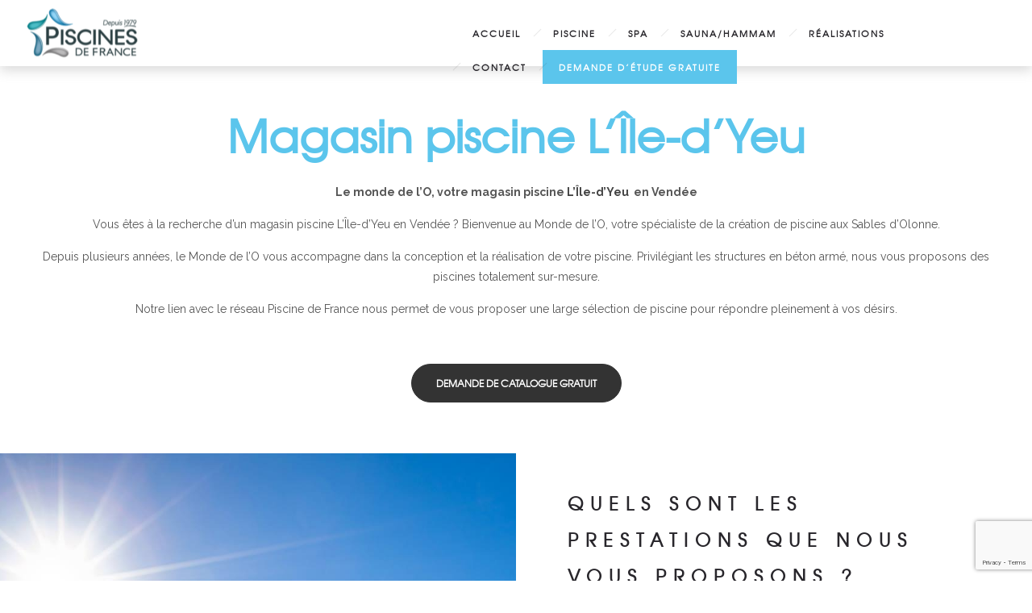

--- FILE ---
content_type: text/html; charset=UTF-8
request_url: https://www.lemondedelo.com/magasin-piscine-lile-dyeu/
body_size: 14209
content:
<!DOCTYPE html>
<!--[if lt IE 7]>      <html class="no-js ie lt-ie9 lt-ie8 lt-ie7" lang="fr-FR"> <![endif]-->
<!--[if IE 7]>         <html class="no-js ie lt-ie9 lt-ie8" lang="fr-FR"> <![endif]-->
<!--[if IE 8]>         <html class="no-js ie lt-ie9" lang="fr-FR"> <![endif]-->
<!--[if gt IE 8]>      <html class="no-js ie lt-ie10" lang="fr-FR"> <![endif]-->
<!--[if gt IE 9]><!--> <html class="no-ie" lang="fr-FR"> <!--<![endif]-->

<head>

    <meta charset="utf-8">

    <title>Magasin piscine L&#039;Île-d&#039;Yeu - Le Monde de l&#039;O - Piscines de France</title>

			<link rel="icon" type="image/png" href="https://www.lemondedelo.com/wp-content/uploads/2017/04/a1.png" />
				<link rel="apple-touch-icon" href="https://www.lemondedelo.com/wp-content/uploads/2017/04/a1.png">
				<link rel="apple-touch-icon" sizes="76x76" href="https://www.lemondedelo.com/wp-content/uploads/2017/04/a1.png">
				<link rel="apple-touch-icon" sizes="120x120" href="https://www.lemondedelo.com/wp-content/uploads/2017/04/a1.png">
				<link rel="apple-touch-icon" sizes="152x152" href="https://www.lemondedelo.com/wp-content/uploads/2017/04/a1.png">
	
    <meta name="viewport" content="width=device-width, initial-scale=1.0" />

    <!--[if lte IE 9]>
        <script src="https://www.lemondedelo.com/wp-content/themes/ronneby/assets/js/html5shiv.js"></script>
    <![endif]-->
    <!--[if lte IE 8]>
        <script src="https://www.lemondedelo.com/wp-content/themes/ronneby/assets/js/excanvas.compiled.js"></script>
    <![endif]-->

				<style type="text/css">
				body {
					
					
					
									}
			</style>
		
    
	<link rel="alternate" type="application/rss+xml" title="Le Monde de l&#039;O - Pisciniste en Vendée - Piscine de France Feed" href="https://www.lemondedelo.com/feed/">
<meta name='robots' content='index, follow, max-image-preview:large, max-snippet:-1, max-video-preview:-1' />
<link rel="dns-prefetch" href="//tarteaucitron.io"><link rel="preconnect" href="https://tarteaucitron.io" crossorigin=""><!--cloudflare-no-transform--><script type="text/javascript" src="https://tarteaucitron.io/load.js?domain=www.lemondedelo.com&uuid=2ba630449f3ba37af3eb3e701b2f7884bb39ab3a"></script>
	<!-- This site is optimized with the Yoast SEO plugin v19.4 - https://yoast.com/wordpress/plugins/seo/ -->
	<meta name="description" content="Magasin piscine L&#039;Île-d&#039;Yeu - Depuis plusieurs années, le Monde de l&#039;O vous accompagne dans la conception et la réalisation de votre piscine." />
	<link rel="canonical" href="https://www.lemondedelo.com/magasin-piscine-lile-dyeu/" />
	<meta property="og:locale" content="fr_FR" />
	<meta property="og:type" content="article" />
	<meta property="og:title" content="Magasin piscine L&#039;Île-d&#039;Yeu - Le Monde de l&#039;O - Piscines de France" />
	<meta property="og:description" content="Magasin piscine L&#039;Île-d&#039;Yeu - Depuis plusieurs années, le Monde de l&#039;O vous accompagne dans la conception et la réalisation de votre piscine." />
	<meta property="og:url" content="https://www.lemondedelo.com/magasin-piscine-lile-dyeu/" />
	<meta property="og:site_name" content="Le Monde de l&#039;O - Pisciniste en Vendée - Piscine de France" />
	<meta property="article:modified_time" content="2018-10-11T12:13:53+00:00" />
	<meta property="og:image" content="https://www.lemondedelo.com/wp-content/uploads/2018/09/1.jpg" />
	<meta name="twitter:card" content="summary" />
	<meta name="twitter:label1" content="Durée de lecture estimée" />
	<meta name="twitter:data1" content="11 minutes" />
	<script type="application/ld+json" class="yoast-schema-graph">{"@context":"https://schema.org","@graph":[{"@type":"WebSite","@id":"https://www.lemondedelo.com/#website","url":"https://www.lemondedelo.com/","name":"Le Monde de l&#039;O - Pisciniste en Vendée - Piscine de France","description":"Concepteur Créateur de votre piscine et de vos aménagements extérieurs","potentialAction":[{"@type":"SearchAction","target":{"@type":"EntryPoint","urlTemplate":"https://www.lemondedelo.com/?s={search_term_string}"},"query-input":"required name=search_term_string"}],"inLanguage":"fr-FR"},{"@type":"ImageObject","inLanguage":"fr-FR","@id":"https://www.lemondedelo.com/magasin-piscine-lile-dyeu/#primaryimage","url":"https://www.lemondedelo.com/wp-content/uploads/2018/09/1.jpg","contentUrl":"https://www.lemondedelo.com/wp-content/uploads/2018/09/1.jpg","width":720,"height":540},{"@type":"WebPage","@id":"https://www.lemondedelo.com/magasin-piscine-lile-dyeu/","url":"https://www.lemondedelo.com/magasin-piscine-lile-dyeu/","name":"Magasin piscine L'Île-d'Yeu - Le Monde de l'O - Piscines de France","isPartOf":{"@id":"https://www.lemondedelo.com/#website"},"primaryImageOfPage":{"@id":"https://www.lemondedelo.com/magasin-piscine-lile-dyeu/#primaryimage"},"image":{"@id":"https://www.lemondedelo.com/magasin-piscine-lile-dyeu/#primaryimage"},"thumbnailUrl":"https://www.lemondedelo.com/wp-content/uploads/2018/09/1.jpg","datePublished":"2018-10-19T02:14:04+00:00","dateModified":"2018-10-11T12:13:53+00:00","description":"Magasin piscine L'Île-d'Yeu - Depuis plusieurs années, le Monde de l'O vous accompagne dans la conception et la réalisation de votre piscine.","breadcrumb":{"@id":"https://www.lemondedelo.com/magasin-piscine-lile-dyeu/#breadcrumb"},"inLanguage":"fr-FR","potentialAction":[{"@type":"ReadAction","target":["https://www.lemondedelo.com/magasin-piscine-lile-dyeu/"]}]},{"@type":"BreadcrumbList","@id":"https://www.lemondedelo.com/magasin-piscine-lile-dyeu/#breadcrumb","itemListElement":[{"@type":"ListItem","position":1,"name":"Accueil","item":"https://www.lemondedelo.com/"},{"@type":"ListItem","position":2,"name":"Magasin piscine L&#8217;Île-d&#8217;Yeu"}]}]}</script>
	<!-- / Yoast SEO plugin. -->


<link rel='dns-prefetch' href='//www.google.com' />
<link rel='dns-prefetch' href='//fonts.googleapis.com' />
<link rel='dns-prefetch' href='//s.w.org' />
<link rel="alternate" type="application/rss+xml" title="Le Monde de l&#039;O - Pisciniste en Vendée - Piscine de France &raquo; Flux" href="https://www.lemondedelo.com/feed/" />
		<script type="text/javascript">
			window._wpemojiSettings = {"baseUrl":"https:\/\/s.w.org\/images\/core\/emoji\/13.1.0\/72x72\/","ext":".png","svgUrl":"https:\/\/s.w.org\/images\/core\/emoji\/13.1.0\/svg\/","svgExt":".svg","source":{"concatemoji":"https:\/\/www.lemondedelo.com\/wp-includes\/js\/wp-emoji-release.min.js?ver=d00307"}};
			!function(e,a,t){var n,r,o,i=a.createElement("canvas"),p=i.getContext&&i.getContext("2d");function s(e,t){var a=String.fromCharCode;p.clearRect(0,0,i.width,i.height),p.fillText(a.apply(this,e),0,0);e=i.toDataURL();return p.clearRect(0,0,i.width,i.height),p.fillText(a.apply(this,t),0,0),e===i.toDataURL()}function c(e){var t=a.createElement("script");t.src=e,t.defer=t.type="text/javascript",a.getElementsByTagName("head")[0].appendChild(t)}for(o=Array("flag","emoji"),t.supports={everything:!0,everythingExceptFlag:!0},r=0;r<o.length;r++)t.supports[o[r]]=function(e){if(!p||!p.fillText)return!1;switch(p.textBaseline="top",p.font="600 32px Arial",e){case"flag":return s([127987,65039,8205,9895,65039],[127987,65039,8203,9895,65039])?!1:!s([55356,56826,55356,56819],[55356,56826,8203,55356,56819])&&!s([55356,57332,56128,56423,56128,56418,56128,56421,56128,56430,56128,56423,56128,56447],[55356,57332,8203,56128,56423,8203,56128,56418,8203,56128,56421,8203,56128,56430,8203,56128,56423,8203,56128,56447]);case"emoji":return!s([10084,65039,8205,55357,56613],[10084,65039,8203,55357,56613])}return!1}(o[r]),t.supports.everything=t.supports.everything&&t.supports[o[r]],"flag"!==o[r]&&(t.supports.everythingExceptFlag=t.supports.everythingExceptFlag&&t.supports[o[r]]);t.supports.everythingExceptFlag=t.supports.everythingExceptFlag&&!t.supports.flag,t.DOMReady=!1,t.readyCallback=function(){t.DOMReady=!0},t.supports.everything||(n=function(){t.readyCallback()},a.addEventListener?(a.addEventListener("DOMContentLoaded",n,!1),e.addEventListener("load",n,!1)):(e.attachEvent("onload",n),a.attachEvent("onreadystatechange",function(){"complete"===a.readyState&&t.readyCallback()})),(n=t.source||{}).concatemoji?c(n.concatemoji):n.wpemoji&&n.twemoji&&(c(n.twemoji),c(n.wpemoji)))}(window,document,window._wpemojiSettings);
		</script>
		<style type="text/css">
img.wp-smiley,
img.emoji {
	display: inline !important;
	border: none !important;
	box-shadow: none !important;
	height: 1em !important;
	width: 1em !important;
	margin: 0 .07em !important;
	vertical-align: -0.1em !important;
	background: none !important;
	padding: 0 !important;
}
</style>
	<link rel="stylesheet" href="https://www.lemondedelo.com/wp-content/uploads//dfd_ronneby_fonts/ronneby/Defaults.css?ver=d00307">
<link rel="stylesheet" href="https://www.lemondedelo.com/wp-includes/css/dashicons.min.css?ver=d00307">
<link rel="stylesheet" href="https://www.lemondedelo.com/wp-content/plugins/menu-icons/css/extra.min.css?ver=0.13.20">
<link rel="stylesheet" href="https://www.lemondedelo.com/wp-content/plugins/contact-form-7/includes/css/styles.css?ver=5.5.6.1">
<link rel="stylesheet" href="https://www.lemondedelo.com/wp-content/plugins/essential-grid/public/assets/css/settings.css?ver=3.0.3">
<link rel="stylesheet" href="https://www.lemondedelo.com/wp-content/plugins/essential-grid/public/assets/font/fontello/css/fontello.css?ver=3.0.3">
<link rel="stylesheet" href="https://www.lemondedelo.com/wp-content/themes/ronneby/assets/css/styled-button.css">
<link rel="stylesheet" href="https://www.lemondedelo.com/wp-content/uploads/smile_fonts/ronneby/Defaults.css?ver=d00307">
<link rel="stylesheet" href="https://www.lemondedelo.com/wp-content/plugins/js_composer/assets/css/js_composer.min.css?ver=4.12">
<link rel="stylesheet" href="https://www.lemondedelo.com/wp-content/themes/ronneby/inc/vc_custom/Ultimate_VC_Addons/assets/min-css/ultimate.min.css">
<link rel="stylesheet" href="https://www.lemondedelo.com/wp-content/themes/ronneby/assets/css/visual-composer.css">
<link rel="stylesheet" href="https://www.lemondedelo.com/wp-content/themes/ronneby/assets/css/app.css">
<link rel="stylesheet" href="https://www.lemondedelo.com/wp-content/themes/ronneby/assets/css/mobile-responsive.css">
<link rel="stylesheet" href="https://www.lemondedelo.com/wp-content/themes/ronneby/assets/css/jquery.isotope.css">
<link rel="stylesheet" href="https://www.lemondedelo.com/wp-content/themes/ronneby/assets/css/prettyPhoto.css">
<link rel="stylesheet" href="https://www.lemondedelo.com/wp-content/themes/ronneby/style.css">
<link rel="stylesheet" href="https://www.lemondedelo.com/wp-content/themes/ronneby/css/options.css">
<link rel="stylesheet" href="https://fonts.googleapis.com/css?family=Raleway%3A100%2C200%2C300%2C400%2C500%2C600%2C700%2C800%2C900%7CDroid+Serif%3A400%2C700%2C400italic%2C700italic%7CLora%3A400%2C700%2C400italic%2C700italic&#038;subset=latin&#038;ver=1572957832">
<link rel="stylesheet" href="https://www.lemondedelo.com/wp-content/plugins/wp-gdpr-compliance/Assets/css/front.css?ver=1706545889">
<style id='wpgdprc-front-css-inline-css' type='text/css'>
:root{--wp-gdpr--bar--background-color: #000000;--wp-gdpr--bar--color: #ffffff;--wp-gdpr--button--background-color: #000000;--wp-gdpr--button--background-color--darken: #000000;--wp-gdpr--button--color: #ffffff;}
</style>
<script type='text/javascript' src='https://www.lemondedelo.com/wp-includes/js/jquery/jquery.min.js?ver=3.6.0' id='jquery-core-js'></script>
<script type='text/javascript' src='https://www.lemondedelo.com/wp-includes/js/jquery/jquery-migrate.min.js?ver=3.3.2' id='jquery-migrate-js'></script>
<script type='text/javascript' id='wpgdprc-front-js-js-extra'>
/* <![CDATA[ */
var wpgdprcFront = {"ajaxUrl":"https:\/\/www.lemondedelo.com\/wp-admin\/admin-ajax.php","ajaxNonce":"69851cebe4","ajaxArg":"security","pluginPrefix":"wpgdprc","blogId":"1","isMultiSite":"","locale":"fr_FR","showSignUpModal":"","showFormModal":"","cookieName":"wpgdprc-consent","consentVersion":"","path":"\/","prefix":"wpgdprc"};
/* ]]> */
</script>
<script type='text/javascript' src='https://www.lemondedelo.com/wp-content/plugins/wp-gdpr-compliance/Assets/js/front.min.js?ver=1706545889' id='wpgdprc-front-js-js'></script>
<link rel="https://api.w.org/" href="https://www.lemondedelo.com/wp-json/" /><link rel="alternate" type="application/json" href="https://www.lemondedelo.com/wp-json/wp/v2/pages/13080" /><link rel="wlwmanifest" type="application/wlwmanifest+xml" href="https://www.lemondedelo.com/wp-includes/wlwmanifest.xml" /> 

<link rel='shortlink' href='https://www.lemondedelo.com/?p=13080' />
<link rel="alternate" type="application/json+oembed" href="https://www.lemondedelo.com/wp-json/oembed/1.0/embed?url=https%3A%2F%2Fwww.lemondedelo.com%2Fmagasin-piscine-lile-dyeu%2F" />
<link rel="alternate" type="text/xml+oembed" href="https://www.lemondedelo.com/wp-json/oembed/1.0/embed?url=https%3A%2F%2Fwww.lemondedelo.com%2Fmagasin-piscine-lile-dyeu%2F&#038;format=xml" />
   <script type="text/javascript">
   var _gaq = _gaq || [];
   _gaq.push(['_setAccount', 'UA-104901932-1']);
   _gaq.push(['_trackPageview']);
   (function() {
   var ga = document.createElement('script'); ga.type = 'text/javascript'; ga.async = true;
   ga.src = ('https:' == document.location.protocol ? 'https://ssl' : 'http://www') + '.google-analytics.com/ga.js';
   var s = document.getElementsByTagName('script')[0]; s.parentNode.insertBefore(ga, s);
   })();
   </script>
<meta name="generator" content="Powered by Visual Composer - drag and drop page builder for WordPress."/>
<!--[if lte IE 9]><link rel="stylesheet" type="text/css" href="https://www.lemondedelo.com/wp-content/plugins/js_composer/assets/css/vc_lte_ie9.min.css" media="screen"><![endif]--><!--[if IE  8]><link rel="stylesheet" type="text/css" href="https://www.lemondedelo.com/wp-content/plugins/js_composer/assets/css/vc-ie8.min.css" media="screen"><![endif]--><!-- Tracking code easily added by NK Google Analytics -->
<!-- Global site tag (gtag.js) - Google Analytics --><script async src="https://www.googletagmanager.com/gtag/js?id=G-FS5PY3196Y"></script><script>  window.dataLayer = window.dataLayer || [];  function gtag(){dataLayer.push(arguments);}  gtag('js', new Date());  gtag('config', 'G-FS5PY3196Y');</script><meta name="generator" content="Powered by Slider Revolution 6.5.8 - responsive, Mobile-Friendly Slider Plugin for WordPress with comfortable drag and drop interface." />
<script type="text/javascript">jQuery(document).ready(function(){
					jQuery(".ult_modal-body iframe").each(function(index, element) {
						var w = jQuery(this).attr("width");
						var h = jQuery(this).attr("height");
						var st = '<style type="text/css" id="modal-css">';
							st += "#"+jQuery(this).closest(".ult-overlay").attr("id")+" iframe{width:"+w+"px !important;height:"+h+"px !important;}";
							st += ".fluid-width-video-wrapper{padding: 0 !important;}";
							st += "</style>";
						jQuery("head").append(st);
					});
				});</script><script type="text/javascript">function setREVStartSize(e){
			//window.requestAnimationFrame(function() {				 
				window.RSIW = window.RSIW===undefined ? window.innerWidth : window.RSIW;	
				window.RSIH = window.RSIH===undefined ? window.innerHeight : window.RSIH;	
				try {								
					var pw = document.getElementById(e.c).parentNode.offsetWidth,
						newh;
					pw = pw===0 || isNaN(pw) ? window.RSIW : pw;
					e.tabw = e.tabw===undefined ? 0 : parseInt(e.tabw);
					e.thumbw = e.thumbw===undefined ? 0 : parseInt(e.thumbw);
					e.tabh = e.tabh===undefined ? 0 : parseInt(e.tabh);
					e.thumbh = e.thumbh===undefined ? 0 : parseInt(e.thumbh);
					e.tabhide = e.tabhide===undefined ? 0 : parseInt(e.tabhide);
					e.thumbhide = e.thumbhide===undefined ? 0 : parseInt(e.thumbhide);
					e.mh = e.mh===undefined || e.mh=="" || e.mh==="auto" ? 0 : parseInt(e.mh,0);		
					if(e.layout==="fullscreen" || e.l==="fullscreen") 						
						newh = Math.max(e.mh,window.RSIH);					
					else{					
						e.gw = Array.isArray(e.gw) ? e.gw : [e.gw];
						for (var i in e.rl) if (e.gw[i]===undefined || e.gw[i]===0) e.gw[i] = e.gw[i-1];					
						e.gh = e.el===undefined || e.el==="" || (Array.isArray(e.el) && e.el.length==0)? e.gh : e.el;
						e.gh = Array.isArray(e.gh) ? e.gh : [e.gh];
						for (var i in e.rl) if (e.gh[i]===undefined || e.gh[i]===0) e.gh[i] = e.gh[i-1];
											
						var nl = new Array(e.rl.length),
							ix = 0,						
							sl;					
						e.tabw = e.tabhide>=pw ? 0 : e.tabw;
						e.thumbw = e.thumbhide>=pw ? 0 : e.thumbw;
						e.tabh = e.tabhide>=pw ? 0 : e.tabh;
						e.thumbh = e.thumbhide>=pw ? 0 : e.thumbh;					
						for (var i in e.rl) nl[i] = e.rl[i]<window.RSIW ? 0 : e.rl[i];
						sl = nl[0];									
						for (var i in nl) if (sl>nl[i] && nl[i]>0) { sl = nl[i]; ix=i;}															
						var m = pw>(e.gw[ix]+e.tabw+e.thumbw) ? 1 : (pw-(e.tabw+e.thumbw)) / (e.gw[ix]);					
						newh =  (e.gh[ix] * m) + (e.tabh + e.thumbh);
					}
					var el = document.getElementById(e.c);
					if (el!==null && el) el.style.height = newh+"px";					
					el = document.getElementById(e.c+"_wrapper");
					if (el!==null && el) {
						el.style.height = newh+"px";
						el.style.display = "block";
					}
				} catch(e){
					console.log("Failure at Presize of Slider:" + e)
				}					   
			//});
		  };</script>
<style type="text/css" data-type="vc_custom-css">.smile_icon_list.with_bg .icon_list_icon {
    background: none;}</style><style type="text/css" data-type="vc_shortcodes-custom-css">.vc_custom_1492272537060{background-color: #5bc5ec !important;}.vc_custom_1437733262815{background-color: #333333 !important;}.vc_custom_1538059380647{background-color: #333333 !important;}.vc_custom_1492272568399{background-color: #5bc5ec !important;}.vc_custom_1490727596784{background-position: 0 0 !important;background-repeat: repeat !important;}.vc_custom_1502616531708{background-image: url(https://www.lemondedelo.com/wp-content/uploads/2017/08/image-osez-nous-ferons-le-reste.jpg?id=12413) !important;background-position: center !important;background-repeat: no-repeat !important;background-size: cover !important;}.vc_custom_1502615606921{padding-right: 10% !important;padding-left: 10% !important;}.vc_custom_1502616135701{background-color: #5bc5ec !important;background-position: center !important;background-repeat: no-repeat !important;background-size: cover !important;}.vc_custom_1502616811749{background-image: url(https://www.lemondedelo.com/wp-content/uploads/2017/08/piscines-les-sables-olonne.jpg?id=12416) !important;background-position: center !important;background-repeat: no-repeat !important;background-size: cover !important;}.vc_custom_1502615606921{padding-right: 10% !important;padding-left: 10% !important;}.vc_custom_1438254195801{padding-right: 10% !important;padding-left: 10% !important;}</style><noscript><style type="text/css"> .wpb_animate_when_almost_visible { opacity: 1; }</style></noscript>	
	
</head>
<body data-rsssl=1 class="page-template page-template-page-custom page-template-page-custom-php page page-id-13080 magasin-piscine-lile-dyeu wpb-js-composer js-comp-ver-4.12 vc_responsive" data-directory="https://www.lemondedelo.com/wp-content/themes/ronneby" data-header-responsive-width="1280">
		

	<div class="form-search-section" style="display: none;">
	<div class="row">
		<form role="search" method="get" id="searchform_69725c7728540" class="form-search" action="https://www.lemondedelo.com/">
	<i class="dfdicon-header-search-icon inside-search-icon"></i>
	<input type="text" value="" name="s" id="s_69725c7728508" class="search-query" placeholder="Recherche sur le site">
	<input type="submit" value="Recherche" class="btn">
	<i class="header-search-switcher close-search"></i>
	</form>	</div>
</div><div id="header-container" class="header-style-1 header-layout-fullwidth sticky-header-enabled simple logo-position-left menu-position-top  dfd-enable-mega-menu dfd-enable-headroom without-top-panel">
	<section id="header">
						<div class="header-wrap">
			<div class="row decorated">
				<div class="columns twelve header-main-panel">
					<div class="header-col-left">
													<div class="mobile-logo">
																	<a href="" title="Accueil"><img src="https://www.lemondedelo.com/wp-content/uploads/2019/10/logo1-1.png" alt="logo"/></a>
															</div>
																				<div class="logo-for-panel">
		<div class="inline-block">
			<a href="https://www.lemondedelo.com/">
				<img src="https://www.lemondedelo.com/wp-content/uploads/2019/10/logo1-1-144x71.png" alt="Le Monde de l&#039;O - Pisciniste en Vendée - Piscine de France" data-retina="https://www.lemondedelo.com/wp-content/uploads/2019/10/logo1-1.png" data-retina_w="350" data-retina_h="172" style="height: 71px;" />
			</a>
		</div>
	</div>
																	</div>
					<div class="header-col-right text-center clearfix">
															<div class="header-icons-wrapper">
									<div class="dl-menuwrapper">
	<a href="#sidr" class="dl-trigger icon-mobile-menu dfd-vertical-aligned" id="mobile-menu">
		<span class="icon-wrap dfd-middle-line"></span>
		<span class="icon-wrap dfd-top-line"></span>
		<span class="icon-wrap dfd-bottom-line"></span>
	</a>
</div>																																												</div>
																			</div>
					<div class="header-col-fluid">
													<a href="https://www.lemondedelo.com/" title="Accueil" class="fixed-header-logo">
								<img src="https://www.lemondedelo.com/wp-content/uploads/2019/10/logo1-1.png" alt="logo"/>
							</a>
												<nav class="mega-menu clearfix  text-right" id="main_mega_menu">
	<ul id="menu-menu-principal" class="nav-menu menu-primary-navigation menu-clonable-for-mobiles"><li id="nav-menu-item-11996-69725c772b6aa" class="mega-menu-item nav-item menu-item-depth-0 "><a href="https://www.lemondedelo.com/" class="menu-link main-menu-link item-title">Accueil</a></li>
<li id="nav-menu-item-12426-69725c772b72d" class="mega-menu-item nav-item menu-item-depth-0 "><a href="https://www.lemondedelo.com/piscine/" class="menu-link main-menu-link item-title">Piscine</a></li>
<li id="nav-menu-item-12378-69725c772b798" class="mega-menu-item nav-item menu-item-depth-0 "><a href="https://www.lemondedelo.com/jacuzzi-spa/" class="menu-link main-menu-link item-title">SPA</a></li>
<li id="nav-menu-item-12394-69725c772b7fc" class="mega-menu-item nav-item menu-item-depth-0 "><a href="https://www.lemondedelo.com/sauna-hammam/" class="menu-link main-menu-link item-title">Sauna/Hammam</a></li>
<li id="nav-menu-item-13376-69725c772b85e" class="mega-menu-item nav-item menu-item-depth-0 "><a href="https://www.lemondedelo.com/realisations/" class="menu-link main-menu-link item-title">Réalisations</a></li>
<li id="nav-menu-item-12214-69725c772b8bf" class="mega-menu-item nav-item menu-item-depth-0 "><a href="https://www.lemondedelo.com/contact/" class="menu-link main-menu-link item-title">Contact</a></li>
<li id="nav-menu-item-13175-69725c772b920" class="mega-menu-item nav-item menu-item-depth-0 cata"><a href="https://www.lemondedelo.com/catalogue/" class="menu-link main-menu-link item-title">Demande d&#8217;étude gratuite</a></li>
</ul>	<i class="carousel-nav prev dfd-icon-left_2"></i>
	<i class="carousel-nav next dfd-icon-right_2"></i>
</nav>
					</div>
				</div>
			</div>
		</div>
			</section>
	</div>	
	<div id="main-wrap" class="">

		<div id="change_wrap_div">

			

<section id="layout" class="no-title">


        	<div  class="vc-row-wrapper wpb_row mobile-destroy-equal-heights aligh-content-verticaly" data-parallax_sense="30" data-dfd-dots-title=""><div class="row" >
	<div class="twelve columns" data-parallax_sense="30">
		<div class="wpb_wrapper">
			<div class="dfd-spacer-module"  data-units="px" data-wide_resolution="1280" data-wide_size="40" data-normal_resolution="1024" data-normal_size="30" data-tablet_resolution="800" data-tablet_size="30" data-mobile_resolution="480" data-mobile_size="20" style="height: 40px;"></div>
	<div class="wpb_text_column wpb_content_element " >
		<div class="wpb_wrapper">
			<h1 style="text-align: center;"><span style="color: #5bc5ec;">Magasin piscine L&#8217;Île-d&#8217;Yeu</span></h1>
<p style="text-align: center;"><strong>Le monde de l&#8217;O, votre magasin piscine <a href="http://maps.google.fr/?q=L'Île-d'Yeu">L&#8217;Île-d&#8217;Yeu</a>  en Vendée</strong></p>
<p style="text-align: center;">Vous êtes à la recherche d&#8217;un magasin piscine L&#8217;Île-d&#8217;Yeu en Vendée ? Bienvenue au Monde de l&#8217;O, votre spécialiste de la création de piscine aux Sables d&#8217;Olonne.</p>
<p style="text-align: center;">Depuis plusieurs années, le Monde de l&#8217;O vous accompagne dans la conception et la réalisation de votre piscine. Privilégiant les structures en béton armé, nous vous proposons des piscines totalement sur-mesure.</p>
<p style="text-align: center;">Notre lien avec le réseau Piscine de France nous permet de vous proposer une large sélection de piscine pour répondre pleinement à vos désirs.</p>

		</div> 
	</div> <div class="dfd-spacer-module"  data-units="px" data-wide_resolution="1280" data-wide_size="40" data-normal_resolution="1024" data-normal_size="40" data-tablet_resolution="800" data-tablet_size="20" data-mobile_resolution="480" data-mobile_size="20" style="height: 40px;"></div><div class="ubtn-ctn-center"><a class="ubtn-link ubtn-center tooltip-69725c773c6a7"  href = "https://www.lemondedelo.com/catalogue/" target="_self"><span class=" ubtn ubtn-normal ubtn-no-hover-bg    ubtn-center  "  data-hover="#edc84d" data-border-color="#333333" data-hover-bg="#262626" data-border-hover="#262626" data-shadow-hover="" data-shadow-click="none" data-shadow="" data-shd-shadow="" style="border-radius:60px;border-width:1px;border-color:#333333;border-style:solid;background: #333333;color: #ffffff;"><span class="ubtn-data ubtn-icon"><i class="none" style="font-size:32px;color:;"></i></span><span class="ubtn-hover"></span><span class="ubtn-data ubtn-text" data-lang="en">Demande de catalogue gratuit</span></span></a></div><div class="dfd-spacer-module"  data-units="px" data-wide_resolution="1280" data-wide_size="40" data-normal_resolution="1024" data-normal_size="40" data-tablet_resolution="800" data-tablet_size="20" data-mobile_resolution="480" data-mobile_size="20" style="height: 40px;"></div>
		</div> 
	</div> 
</div><div class="dfd-row-bg-overlay" style="opacity: 0.8;"></div></div><div  class="vc-row-wrapper wpb_row full_width_content equal-height-columns mobile-destroy-equal-heights aligh-content-verticaly" data-parallax_sense="30" data-dfd-dots-title=""><div class="row" >
	<div class="six columns dfd-remove-left-border dfd-apply-laptop vc_custom_1502616531708" data-parallax_sense="30">
		<div class="wpb_wrapper">
			
		</div> 
	</div> 

	<div class="six columns" data-parallax_sense="30">
		<div class="wpb_wrapper">
			<div class="vc-row-wrapper vc_inner vc_row-fluid custom-remove-padding-about3 vc_custom_1502615606921"><div class="row"><div class="columns twelve"><div class="wpb_wrapper"><div class="dfd-spacer-module"  data-units="px" data-wide_resolution="1280" data-wide_size="40" data-normal_resolution="1024" data-normal_size="30" data-tablet_resolution="800" data-tablet_size="30" data-mobile_resolution="480" data-mobile_size="20" style="height: 40px;"></div><div id="ultimate-heading69725c773d0e7" class="uvc-heading dfd-delim-top   cr-animate-gen heading-config-behind dfd-disable-resposive-headings" data-animate-type = "transition.expandIn"  data-hspacer="no_spacer"  data-halign="left" style="text-align:left"><div class="uvc-heading-spacer no_spacer" style=""></div><h5 class="widget-title uvc-main-heading" style="font-style:normal;font-weight:600;letter-spacing:9px;">Quels sont les prestations que nous vous proposons ?</h5></div><div class="dfd-spacer-module"  data-units="px" data-wide_resolution="1280" data-wide_size="40" data-normal_resolution="1024" data-normal_size="40" data-tablet_resolution="800" data-tablet_size="20" data-mobile_resolution="480" data-mobile_size="20" style="height: 40px;"></div><div class="uavc-list-icon  " ><ul class="uavc-list"><li><div class="uavc-list-content" style="margin-bottom:20px;">
<div class="uavc-list-icon " style="margin-right:5px;"><div class="align-icon" style="text-align: center;">
<div class="aio-icon none  " style="color:#5bc5ec;font-size:25px;display:inline-block !important;" >
	<i class="dfd-icon-right_5"></i>
</div></div>
</div><div class="uavc-list-desc"><p><strong>Les piscines familiales </strong></p>
<p>Favorisant le jeu et la détente, nos piscines familiales offrent de beaux volumes ainsi que des options adaptées pour que toute la famille en profite. Ces options peuvent être :</p>
<ul>
<li>Une profondeur adaptée</li>
<li>Une plage peu profonde pour les enfants</li>
<li>Une pente douce</li>
<li>Etc.</li>
</ul>
</div></div></li><li><div class="uavc-list-content" style="margin-bottom:20px;">
<div class="uavc-list-icon " style="margin-right:5px;"><div class="align-icon" style="text-align: center;">
<div class="aio-icon none  " style="color:#5bc5ec;font-size:25px;display:inline-block !important;" >
	<i class="dfd-icon-right_5"></i>
</div></div>
</div><div class="uavc-list-desc"><p><strong>Piscine créative</strong></p>
<p>Notre métier en tant que pisciniste L&#8217;Île-d&#8217;Yeu  est de vous apporter totale satisfaction. Ici, la seule limite est votre imagination ! Forme, profondeur, équipements, matériaux, tout est personnalisable dans la limite des contraintes naturelles et techniques de votre terrain bien entendu.</p>
</div></div></li><li><div class="uavc-list-content" style="margin-bottom:20px;">
<div class="uavc-list-icon " style="margin-right:5px;"><div class="align-icon" style="text-align: center;">
<div class="aio-icon none  " style="color:#5bc5ec;font-size:25px;display:inline-block !important;" >
	<i class="dfd-icon-right_5"></i>
</div></div>
</div><div class="uavc-list-desc"><p><strong>Piscine à débordement et miroir</strong></p>
<p>Très esthétiques et s&#8217;adaptant parfaitement à leur environnement, les piscines à débordement ou miroir sont généralement très prisées. Elles offrent un sentiment de communion total avec l’extérieur et se fondent parfaitement au paysage.</p>
</div></div></li><li><div class="uavc-list-content" style="margin-bottom:20px;">
<div class="uavc-list-icon " style="margin-right:5px;"><div class="align-icon" style="text-align: center;">
<div class="aio-icon none  " style="color:#5bc5ec;font-size:25px;display:inline-block !important;" >
	<i class="dfd-icon-right_5"></i>
</div></div>
</div><div class="uavc-list-desc"><p><strong>Couloir de Nage, une piscine sportive</strong></p>
<p>Pour les plus sportifs, nous proposons des piscines conçues spécialement pour la pratique de la nage. Ces piscines n&#8217;empêchent cependant pas d&#8217;en profiter pour se détendre !</p>
</div></div></li><li><div class="uavc-list-content" style="margin-bottom:20px;">
<div class="uavc-list-icon " style="margin-right:5px;"><div class="align-icon" style="text-align: center;">
<div class="aio-icon none  " style="color:#5bc5ec;font-size:25px;display:inline-block !important;" >
	<i class="dfd-icon-right_5"></i>
</div></div>
</div><div class="uavc-list-desc"><p><strong>Piscine intérieure</strong></p>
<p>Nous sommes également en mesure de réaliser des piscines intérieures. Nous effectuons au préalable une étude personnalisée pour définir les besoins et les caractéristiques de votre future piscine. Une fois cette étude réalisée, nous vous proposons les meilleures solutions pour la réalisation de votre piscine.</p>
</div></div></li></ul></div><div class="dfd-spacer-module"  data-units="px" data-wide_resolution="1280" data-wide_size="40" data-normal_resolution="1024" data-normal_size="40" data-tablet_resolution="800" data-tablet_size="20" data-mobile_resolution="480" data-mobile_size="20" style="height: 40px;"></div></div></div></div></div>
		</div> 
	</div> 
</div><div class="dfd-row-bg-overlay" style="opacity: 0.8;"></div></div><div  class="vc-row-wrapper wpb_row full_width_content equal-height-columns mobile-destroy-equal-heights aligh-content-verticaly" data-parallax_sense="30" data-dfd-dots-title=""><div class="row" >
	<div class="six columns dfd-background-dark vc_custom_1502616135701" data-parallax_sense="30">
		<div class="wpb_wrapper">
			<div class="vc-row-wrapper vc_inner vc_row-fluid custom-remove-padding-about3 vc_custom_1502615606921"><div class="row"><div class="columns twelve"><div class="wpb_wrapper"><div class="dfd-spacer-module"  data-units="px" data-wide_resolution="1280" data-wide_size="40" data-normal_resolution="1024" data-normal_size="30" data-tablet_resolution="800" data-tablet_size="30" data-mobile_resolution="480" data-mobile_size="20" style="height: 40px;"></div><div id="ultimate-heading69725c773d995" class="uvc-heading dfd-delim-top   cr-animate-gen heading-config-behind dfd-disable-resposive-headings" data-animate-type = "transition.expandIn"  data-hspacer="no_spacer"  data-halign="left" style="text-align:left"><div class="uvc-heading-spacer no_spacer" style=""></div><h5 class="widget-title uvc-main-heading" style="font-style:normal;font-weight:600;letter-spacing:9px;">Magasin piscine L'Île-d'Yeu</h5></div><div class="dfd-spacer-module"  data-units="px" data-wide_resolution="1280" data-wide_size="40" data-normal_resolution="1024" data-normal_size="40" data-tablet_resolution="800" data-tablet_size="20" data-mobile_resolution="480" data-mobile_size="20" style="height: 40px;"></div>
	<div class="wpb_text_column wpb_content_element " >
		<div class="wpb_wrapper">
			<p><strong>Nous proposons également</strong></p>
<ul>
<li> La pose de votre spa (à choisir parmi une large gamme).</li>
<li> L&#8217;installation de votre sauna ou hammam</li>
</ul>
<p>Afin de découvrir l&#8217;ensemble de nos collections, nous vous encourageons à venir nous rencontrer directement à notre magasin de piscine. Nous pourrons alors vous fournir toutes les informations nécessaires à votre projet et vous donner les catalogues pour vous aider dans votre choix.</p>
<p><strong>Quels sont les équipements que vous pouvez retrouver dans notre showroom ?</strong></p>
<ul>
<li>Le traitement de l&#8217;eau</li>
</ul>
<p>La qualité de l&#8217;eau est un élément essentiel pour votre piscine ou votre spa. Nous fournissons tous les produits nécessaires au traitement de votre eau (électrolyse au sel, chlore, oxygen).</p>
<p>Bien évidement, nous sommes à votre disposition pour vous apporter tous les conseils dont vous aurez besoin pour le bon fonctionnement de votre équipement.</p>
<p>Nous vous proposons également un service d&#8217;analyse de votre eau par photomètre.</p>
<p>&nbsp;</p>
<ul>
<li>Le chauffage</li>
</ul>
<p>Afin de vous offrir le plus grand choix, nous vous proposons une large gamme de pompe à chaleur. N&#8217;hésitez pas à venir nous rencontrer pour les découvrir.</p>
<p>&nbsp;</p>
<ul>
<li>Les robots de piscine</li>
</ul>
<p>Une eau de piscine toujours propre, c’est possible avec notre gamme de robots électriques Dolphin Maytronics. Fruit de décennies d’expertise pour le nettoyage automatisé des piscines, chaque robot Dolphin associe des technologies avancées à une fiabilité prouvée, pour assurer le meilleur résultat.</p>
<p>&nbsp;</p>
<ul>
<li>Les équipements confort</li>
</ul>
<p>Découvrez également toute une gamme d&#8217;équipements pour agrémenter votre espace piscine : douche solaire, nage à contre courant, balnéo, cascades, jeux et accessoires.</p>

		</div> 
	</div> <div class="dfd-spacer-module"  data-units="px" data-wide_resolution="1280" data-wide_size="40" data-normal_resolution="1024" data-normal_size="40" data-tablet_resolution="800" data-tablet_size="20" data-mobile_resolution="480" data-mobile_size="20" style="height: 40px;"></div><div class="dfd-spacer-module"  data-units="px" data-wide_resolution="1280" data-wide_size="40" data-normal_resolution="1024" data-normal_size="40" data-tablet_resolution="800" data-tablet_size="20" data-mobile_resolution="480" data-mobile_size="20" style="height: 40px;"></div></div></div></div></div>
		</div> 
	</div> 

	<div class="six columns dfd-remove-left-border dfd-apply-laptop vc_custom_1502616811749" data-parallax_sense="30">
		<div class="wpb_wrapper">
			
		</div> 
	</div> 
</div><div class="dfd-row-bg-overlay" style="opacity: 0.8;"></div></div><div  class="vc-row-wrapper wpb_row full_width_content equal-height-columns mobile-destroy-equal-heights aligh-content-verticaly" data-parallax_sense="30" data-dfd-dots-title=""><div class="row" >
	<div class="twelve columns" data-parallax_sense="30">
		<div class="wpb_wrapper">
			<div class="vc-row-wrapper vc_inner vc_row-fluid dfd-normal-remove-paddings vc_custom_1438254195801"><div class="row"><div class="columns twelve"><div class="wpb_wrapper"><div class="ult-spacer spacer-69725c773dec0" data-id="69725c773dec0" data-height="60" data-height-mobile="80" data-height-tab="40" style="clear:both;display:block;"></div><div class="ult-spacer spacer-69725c773df02" data-id="69725c773df02" data-height="30" data-height-mobile="30" data-height-tab="20" style="clear:both;display:block;"></div></div></div><div class="columns twelve"><div class="wpb_wrapper">
	<div class="wpb_text_column wpb_content_element " >
		<div class="wpb_wrapper">
			<h5 style="text-align: center;"><span style="color: #5bc5ec;">Magasin piscine L&#8217;Île-d&#8217;Yeu &#8211; Détendez- vous on s’occupe de tout ….</span></h5>

		</div> 
	</div> <div class="ult-spacer spacer-69725c773e041" data-id="69725c773e041" data-height="80" data-height-mobile="80" data-height-tab="40" style="clear:both;display:block;"></div></div></div></div></div>
		</div> 
	</div> 
</div><div class="dfd-row-bg-overlay" style="opacity: 0.8;"></div></div><div  class="vc-row-wrapper wpb_row dfd-background-dark equal-height-columns mobile-destroy-equal-heights aligh-content-verticaly vc_custom_1492272537060" data-parallax_sense="30" data-dfd-dots-title=""><div class="row" >
	<div class="nine columns" data-parallax_sense="30">
		<div class="wpb_wrapper">
			<div class="ult-spacer spacer-69725c773e2a1" data-id="69725c773e2a1" data-height="15" data-height-mobile="20" data-height-tab="10" style="clear:both;display:block;"></div><div id="ultimate-heading69725c773e2fe" class="uvc-heading dfd-delim-top   cr-animate-gen heading-config-top dfd-disable-resposive-headings" data-animate-type = "transition.expandIn"  data-hspacer="no_spacer"  data-halign="left" style="text-align:left"><div class="uvc-heading-spacer no_spacer" style=""></div><h3 class="widget-title uvc-main-heading" style="font-style:normal;font-weight:600;font-size:20px;line-height:35px;letter-spacing:6px;">UN PROJET, UNE ENVIE ?</h3><h3 class="widget-sub-title uvc-sub-heading" style="font-family:'Raleway';font-style:normal;font-weight:300;font-size:18px;line-height:27px;">Détendez-vous, on s’occupe de tout&#8230;</h3></div><div class="ult-spacer spacer-69725c773e34b" data-id="69725c773e34b" data-height="15" data-height-mobile="20" data-height-tab="10" style="clear:both;display:block;"></div>
		</div> 
	</div> 

	<div class="three columns" data-parallax_sense="30">
		<div class="wpb_wrapper">
			<a class="ubtn-link ubtn-right tooltip-69725c773e446"  href = "/contact" target="_self"><span class=" ubtn ubtn-normal ubtn-no-hover-bg    ubtn-right  "  data-hover="#edc84d" data-border-color="#333333" data-hover-bg="#262626" data-border-hover="#262626" data-shadow-hover="" data-shadow-click="none" data-shadow="" data-shd-shadow="" style="border-radius:60px;border-width:1px;border-color:#333333;border-style:solid;background: #333333;color: #ffffff;"><span class="ubtn-data ubtn-icon"><i class="none" style="font-size:32px;color:;"></i></span><span class="ubtn-hover"></span><span class="ubtn-data ubtn-text" data-lang="en">Contactez-nous</span></span></a><div class="ult-spacer spacer-69725c773e49b" data-id="69725c773e49b" data-height="0" data-height-mobile="40" data-height-tab="0" style="clear:both;display:block;"></div>
		</div> 
	</div> 
</div><div class="dfd-row-bg-overlay" style="opacity: 0.8;"></div></div><div  class="vc-row-wrapper wpb_row dfd-background-dark mobile-destroy-equal-heights aligh-content-verticaly vc_custom_1437733262815" data-parallax_sense="30" data-dfd-dots-title=""><div class="row" >
	<div class="twelve columns" data-parallax_sense="30">
		<div class="wpb_wrapper">
			<div class="ult-spacer spacer-69725c773e6d6" data-id="69725c773e6d6" data-height="40" data-height-mobile="100" data-height-tab="30" style="clear:both;display:block;"></div><div id="ultimate-heading69725c773e727" class="uvc-heading dfd-delim-top   cr-animate-gen heading-config-top dfd-disable-resposive-headings" data-animate-type = "transition.expandIn"  data-hspacer="no_spacer"  data-halign="center" style="text-align:center"><div class="uvc-heading-spacer no_spacer" style=""></div><h5 class="widget-title uvc-main-heading" style="font-style:normal;font-weight:600;letter-spacing:9px;">Quelques projets</h5></div><div class="ult-spacer spacer-69725c773e772" data-id="69725c773e772" data-height="40" data-height-mobile="100" data-height-tab="30" style="clear:both;display:block;"></div>
		</div> 
	</div> 
</div><div class="dfd-row-bg-overlay" style="opacity: 0.8;"></div></div><div  class="vc-row-wrapper wpb_row full_width_content_paddings dfd-background-dark equal-height-columns mobile-destroy-equal-heights aligh-content-verticaly vc_custom_1538059380647" data-parallax_sense="30" data-dfd-dots-title=""><div class="row" >
	<div class="three columns dfd-mobile-remove-all-paddings" data-parallax_sense="30">
		<div class="wpb_wrapper">
			
	<div class="wpb_text_column wpb_content_element " >
		<div class="wpb_wrapper">
			<p style="text-align: center;"><img loading="lazy" class="aligncenter wp-image-12687" src="https://www.lemondedelo.com/wp-content/uploads/2018/09/1.jpg" alt="Magasin piscine L'Île-d'Yeu " width="450" height="338" srcset="https://www.lemondedelo.com/wp-content/uploads/2018/09/1.jpg 720w, https://www.lemondedelo.com/wp-content/uploads/2018/09/1-300x225.jpg 300w" sizes="(max-width: 450px) 100vw, 450px" /></p>

		</div> 
	</div> 
		</div> 
	</div> 

	<div class="three columns" data-parallax_sense="30">
		<div class="wpb_wrapper">
			
	<div class="wpb_text_column wpb_content_element " >
		<div class="wpb_wrapper">
			<p><img loading="lazy" class="aligncenter wp-image-12688" src="https://www.lemondedelo.com/wp-content/uploads/2018/09/2-1.jpg" alt="Magasin piscine L'Île-d'Yeu " width="450" height="338" srcset="https://www.lemondedelo.com/wp-content/uploads/2018/09/2-1.jpg 720w, https://www.lemondedelo.com/wp-content/uploads/2018/09/2-1-300x225.jpg 300w" sizes="(max-width: 450px) 100vw, 450px" /></p>

		</div> 
	</div> 
		</div> 
	</div> 

	<div class="three columns" data-parallax_sense="30">
		<div class="wpb_wrapper">
			
	<div class="wpb_text_column wpb_content_element " >
		<div class="wpb_wrapper">
			<p><img loading="lazy" class="aligncenter wp-image-12689" src="https://www.lemondedelo.com/wp-content/uploads/2018/09/3.jpg" alt="Magasin piscine L'Île-d'Yeu " width="450" height="338" srcset="https://www.lemondedelo.com/wp-content/uploads/2018/09/3.jpg 720w, https://www.lemondedelo.com/wp-content/uploads/2018/09/3-300x225.jpg 300w" sizes="(max-width: 450px) 100vw, 450px" /></p>

		</div> 
	</div> 
		</div> 
	</div> 

	<div class="three columns" data-parallax_sense="30">
		<div class="wpb_wrapper">
			
	<div class="wpb_text_column wpb_content_element " >
		<div class="wpb_wrapper">
			<p><img loading="lazy" class="aligncenter wp-image-12690" src="https://www.lemondedelo.com/wp-content/uploads/2018/09/4.jpg" alt="Magasin piscine L'Île-d'Yeu " width="450" height="338" srcset="https://www.lemondedelo.com/wp-content/uploads/2018/09/4.jpg 720w, https://www.lemondedelo.com/wp-content/uploads/2018/09/4-300x225.jpg 300w" sizes="(max-width: 450px) 100vw, 450px" /></p>

		</div> 
	</div> 
		</div> 
	</div> 
</div><div class="dfd-row-bg-overlay" style="opacity: 0.8;"></div></div><div  class="vc-row-wrapper wpb_row dfd-background-dark mobile-destroy-equal-heights aligh-content-verticaly vc_custom_1492272568399" data-parallax_sense="30" data-dfd-dots-title=""><div class="row" >
	<div class="four columns" data-parallax_sense="30">
		<div class="wpb_wrapper">
			<div class="ult-spacer spacer-69725c773ee75" data-id="69725c773ee75" data-height="60" data-height-mobile="25" data-height-tab="45" style="clear:both;display:block;"></div><div id="info-box-69725c773eecc" class="aio-icon-component   style_1"><div class="aio-icon-box left-icon  cr-animate-gen" data-animate-type = "transition.slideDownIn"  style=""><div class="aio-icon-left"><div class="align-icon" style="text-align: center;">
<div class="aio-icon advanced  " style="color:#333333;background:rgba(255,255,255,0.01);border-style:solid;border-color:#ffffff;border-width:1px;width:70px;height:70px;line-height:70px;border-radius:500px;font-size:29px;display:inline-block !important;" >
	<i class="dfd-icon-call_incoming"></i>
</div></div></div><div class="aio-ibd-block"><div class="aio-icon-header"><div class="feature-title" style="">Téléphone:</div></div><!-- header --><div class="aio-icon-description" style=""><p>02 51 21 90 60</p>
</div> <!-- description --></div> <!-- aio-ibd-block --></div> <!-- aio-icon-box --></div> <!-- aio-icon-component --><div class="ult-spacer spacer-69725c773efae" data-id="69725c773efae" data-height="15" data-height-mobile="5" data-height-tab="10" style="clear:both;display:block;"></div>
		</div> 
	</div> 

	<div class="four columns" data-parallax_sense="30">
		<div class="wpb_wrapper">
			<div class="ult-spacer spacer-69725c773f073" data-id="69725c773f073" data-height="60" data-height-mobile="25" data-height-tab="45" style="clear:both;display:block;"></div><div id="info-box-69725c773f0c3" class="aio-icon-component   style_1"><div class="aio-icon-box left-icon  cr-animate-gen" data-animate-type = "transition.slideDownIn"  style=""><div class="aio-icon-left"><div class="align-icon" style="text-align: center;">
<div class="aio-icon advanced  " style="color:#333333;background:rgba(255,255,255,0.01);border-style:solid;border-color:#ffffff;border-width:1px;width:70px;height:70px;line-height:70px;border-radius:500px;font-size:29px;display:inline-block !important;" >
	<i class="dfd-icon-signpost_2"></i>
</div></div></div><div class="aio-ibd-block"><div class="aio-icon-header"><div class="feature-title" style="">Adresse:</div></div><!-- header --><div class="aio-icon-description" style=""><p>13, boulevard du Vendée Globe<br />
Face à 5éme Avenue<br />
85180 Le Château d’Olonne</p>
</div> <!-- description --></div> <!-- aio-ibd-block --></div> <!-- aio-icon-box --></div> <!-- aio-icon-component --><div class="ult-spacer spacer-69725c773f19c" data-id="69725c773f19c" data-height="15" data-height-mobile="5" data-height-tab="10" style="clear:both;display:block;"></div>
		</div> 
	</div> 

	<div class="four columns" data-parallax_sense="30">
		<div class="wpb_wrapper">
			<div class="ult-spacer spacer-69725c773f255" data-id="69725c773f255" data-height="60" data-height-mobile="25" data-height-tab="45" style="clear:both;display:block;"></div><div id="info-box-69725c773f2a3" class="aio-icon-component   style_1"><div class="aio-icon-box left-icon  cr-animate-gen" data-animate-type = "transition.slideDownIn"  style=""><div class="aio-icon-left"><div class="align-icon" style="text-align: center;">
<div class="aio-icon advanced  " style="color:#333333;background:rgba(255,255,255,0.01);border-style:solid;border-color:#ffffff;border-width:1px;width:70px;height:70px;line-height:70px;border-radius:500px;font-size:29px;display:inline-block !important;" >
	<i class="dfd-icon-email_3"></i>
</div></div></div><div class="aio-ibd-block"><div class="aio-icon-header"><div class="feature-title" style="">Email:</div></div><!-- header --><div class="aio-icon-description" style=""><p><a href="mailto:lemonde-delo@orange.fr" target="_blank" rel="noopener">lemonde-delo@orange.fr</a></p>
</div> <!-- description --></div> <!-- aio-ibd-block --></div> <!-- aio-icon-box --></div> <!-- aio-icon-component --><div class="ult-spacer spacer-69725c773f37a" data-id="69725c773f37a" data-height="15" data-height-mobile="5" data-height-tab="10" style="clear:both;display:block;"></div>
		</div> 
	</div> 
</div><div class="dfd-row-bg-overlay" style="opacity: 0.8;"></div></div><div  class="vc-row-wrapper wpb_row equal-height-columns mobile-destroy-equal-heights aligh-content-verticaly vc_custom_1490727596784" data-parallax_sense="30" data-dfd-dots-title=""><div class="row" >
	<div class="twelve columns" data-parallax_sense="30">
		<div class="wpb_wrapper">
			<div class="dfd-spacer-module"  data-units="px" data-wide_resolution="1280" data-wide_size="25" data-normal_resolution="1024" data-normal_size="20" data-tablet_resolution="800" data-tablet_size="20" data-mobile_resolution="480" data-mobile_size="20" style="height: 25px;"></div><div id="dfd-soc-icon-69725c773f633-9445" class="dfd-new-soc-icon text-center style-9   " ><div class="soc-icon-container clearfix"><a href="https://www.facebook.com/leMondedelO/?fref=ts"  target=" _blank"  class="soc_icon-facebook"><span class="line-top-left soc_icon-facebook"></span><span class="line-top-center soc_icon-facebook"></span><span class="line-top-right soc_icon-facebook"></span><span class="line-bottom-left soc_icon-facebook"></span><span class="line-bottom-center soc_icon-facebook"></span><span class="line-bottom-right soc_icon-facebook"></span></a><a href="#"  target=" _blank"  class="soc_icon-google__x2B_"><span class="line-top-left soc_icon-google__x2B_"></span><span class="line-top-center soc_icon-google__x2B_"></span><span class="line-top-right soc_icon-google__x2B_"></span><span class="line-bottom-left soc_icon-google__x2B_"></span><span class="line-bottom-center soc_icon-google__x2B_"></span><span class="line-bottom-right soc_icon-google__x2B_"></span></a><a href="#"  target=" _blank"  class="soc_icon-linkedin"><span class="line-top-left soc_icon-linkedin"></span><span class="line-top-center soc_icon-linkedin"></span><span class="line-top-right soc_icon-linkedin"></span><span class="line-bottom-left soc_icon-linkedin"></span><span class="line-bottom-center soc_icon-linkedin"></span><span class="line-bottom-right soc_icon-linkedin"></span></a><a href="#"  target=" _blank"  class="soc_icon-pinterest"><span class="line-top-left soc_icon-pinterest"></span><span class="line-top-center soc_icon-pinterest"></span><span class="line-top-right soc_icon-pinterest"></span><span class="line-bottom-left soc_icon-pinterest"></span><span class="line-bottom-center soc_icon-pinterest"></span><span class="line-bottom-right soc_icon-pinterest"></span></a></div></div><script type="text/javascript">
				(function($) {
					$("head").append("<style>#dfd-soc-icon-69725c773f633-9445.dfd-new-soc-icon a {font-size: 30px; margin-right: 50px; }#dfd-soc-icon-69725c773f633-9445.dfd-new-soc-icon a:before {}#dfd-soc-icon-69725c773f633-9445.dfd-new-soc-icon a i {}</style>");
				})(jQuery);
			</script><div class="dfd-spacer-module"  data-units="px" data-wide_resolution="1280" data-wide_size="25" data-normal_resolution="1024" data-normal_size="20" data-tablet_resolution="800" data-tablet_size="20" data-mobile_resolution="480" data-mobile_size="20" style="height: 25px;"></div>
		</div> 
	</div> 
</div><div class="dfd-row-bg-overlay" style="opacity: 0.8;"></div></div>
	

</section>			
		</div>
		
		<div class="body-back-to-top align-right"><i class="dfd-added-font-icon-right-open"></i></div>

		


<div id="footer-wrap">
	
	<section id="footer" class="footer-style-3 dfd-background-dark">

		
			<div  class="vc-row-wrapper wpb_row equal-height-columns mobile-destroy-equal-heights aligh-content-verticaly" data-parallax_sense="30" data-dfd-dots-title=""><div class="row" >
	<div class="six columns vc_custom_1572958410349" data-parallax_sense="30">
		<div class="wpb_wrapper">
			
	<div class="wpb_single_image wpb_content_element vc_align_left " >
		<div class="wpb_wrapper">
			
			<div class="vc_single_image-wrapper   vc_box_border_grey " ><a href="https://www.piscines-de-france.fr/" target="_blank"><img width="300" height="140" src="https://www.lemondedelo.com/wp-content/uploads/2019/10/logo2-300x140.png" class="vc_single_image-img attachment-medium" alt="" loading="lazy" srcset="https://www.lemondedelo.com/wp-content/uploads/2019/10/logo2-300x140.png 300w, https://www.lemondedelo.com/wp-content/uploads/2019/10/logo2.png 600w" sizes="(max-width: 300px) 100vw, 300px" /></a></div>
			
		</div>
	</div>

		</div> 
	</div> 

	<div class="six columns" data-parallax_sense="30">
		<div class="wpb_wrapper">
			<div class="vc-row-wrapper vc_inner vc_row-fluid"><div class="row"><div class="columns twelve vc_custom_1431605321348"><div class="wpb_wrapper"><div class="ult-spacer spacer-69725c774155d" data-id="69725c774155d" data-height="75" data-height-mobile="55" data-height-tab="65" style="clear:both;display:block;"></div><div id="ultimate-heading69725c77415b4" class="uvc-heading dfd-delim-top   heading-config-top dfd-disable-resposive-headings"  data-hspacer="no_spacer"  data-halign="left" style="text-align:left"><div class="uvc-heading-spacer no_spacer" style=""></div><h6 class="widget-title uvc-main-heading" style="font-style:normal;font-weight:600;font-size:13px;color:#7c7c7c;">A Propos</h6></div><div class="ult-spacer spacer-69725c7741602" data-id="69725c7741602" data-height="35" data-height-mobile="25" data-height-tab="30" style="clear:both;display:block;"></div>
	<div class="wpb_text_column wpb_content_element " >
		<div class="wpb_wrapper">
			<p class="widget-title ">Constructeur et créateur de votre piscine et de votre espace bien-être depuis plus de 45ans en Vendée.</p>
<p class="widget-title ">Nous vous accompagnons dans votre projet sur mesure : construction et rénovation de votre Piscine, Spa , Sauna , Hammam, Magasin produits et accessoires…</p>

		</div> 
	</div> <div class="ult-spacer spacer-69725c77416a8" data-id="69725c77416a8" data-height="25" data-height-mobile="15" data-height-tab="20" style="clear:both;display:block;"></div><div class="uavc-list-icon  " ><ul class="uavc-list"><li><div class="uavc-list-content" style="margin-bottom:20px;">
<div class="uavc-list-icon " style="margin-right:20px;"><div class="align-icon" style="text-align: center;">
<div class="aio-icon advanced  " style="color:#2e2e2e;background:rgba(255,255,255,0.01);border-style:solid;border-color:#484848;border-width:1px;width:35px;height:35px;line-height:35px;border-radius:500px;font-size:16px;display:inline-block !important;" >
	<i class="dfd-icon-marker"></i>
</div></div>
</div><div class="uavc-list-desc"><p><span style="color: #ffffff;"><a style="color: #ffffff;" href="https://g.page/leMondedelO?share">13 Boulevard du Vendée Globe &#8211; Château d&#8217;Olonne &#8211; 85180 Les Sables d&#8217;Olonne</a></span></p>
</div></div></li><li><div class="uavc-list-content" style="margin-bottom:20px;">
<div class="uavc-list-icon " style="margin-right:20px;"><div class="align-icon" style="text-align: center;">
<div class="aio-icon advanced  " style="color:#2e2e2e;background:rgba(255,255,255,0.01);border-style:solid;border-color:#484848;border-width:1px;width:35px;height:35px;line-height:35px;border-radius:500px;font-size:16px;display:inline-block !important;" >
	<i class="dfd-icon-call_incoming"></i>
</div></div>
</div><div class="uavc-list-desc"><p>02 51 21 90 60</p>
</div></div></li></ul></div><div class="ult-spacer spacer-69725c774185a" data-id="69725c774185a" data-height="65" data-height-mobile="0" data-height-tab="65" style="clear:both;display:block;"></div></div></div></div></div>
		</div> 
	</div> 
</div><div class="dfd-row-bg-overlay" style="opacity: 0.8;"></div></div>
			
			
	</section>

			<section id="sub-footer" class=" dfd-background-dark">
			<div class="row">
				<div class="twelve columns subfooter-copyright text-center">
					© Le Monde de l'O-Piscines de France | <a href="/politique-de-confidentialite/"><font color="#FFFFFF">Politique de confidentialité</font></a> | <a href="/ mentions-legales/"><font color="#FFFFFF">Mentions légales</font> </a>| Réalisation Makao Communication				</div>
			</div>
		</section>
	
</div>



</div>

<div id="sidr">
	<div class="sidr-top">
					<div class="logo-for-panel">
				<a href="https://www.lemondedelo.com" title="Mobile logo">
					<img src="https://www.lemondedelo.com/wp-content/uploads/2019/10/logo1-1.png" alt="logo"/>
				</a>
			</div>
			</div>
	<div class="sidr-inner"></div>
			<div class="dfd-search-mobile-show" style="display: none;">
			<div class="form-search-container">
	<form role="search" method="get" id="searchform" class="form-search" action="https://www.lemondedelo.com/">
		<label class="hide" for="s">Recherche pour:</label>
		<input type="text" value="" name="s" id="s" class="search-query" placeholder="">
		<input type="submit" id="searchsubmit" value="" class="btn">
		<div class="searchsubmit-icon"><i class="dfd-icon-zoom"></i></div>
	</form>
</div>		</div>
		</div>
<a href="#sidr-close" class="dl-trigger dfd-sidr-close"></a>


		<script type="text/javascript">
			window.RS_MODULES = window.RS_MODULES || {};
			window.RS_MODULES.modules = window.RS_MODULES.modules || {};
			window.RS_MODULES.waiting = window.RS_MODULES.waiting || [];
			window.RS_MODULES.defered = true;
			window.RS_MODULES.moduleWaiting = window.RS_MODULES.moduleWaiting || {};
			window.RS_MODULES.type = 'compiled';
		</script>
				<script type="text/javascript">
			var ajaxRevslider;
			function rsCustomAjaxContentLoadingFunction() {
				// CUSTOM AJAX CONTENT LOADING FUNCTION
				ajaxRevslider = function(obj) {
				
					// obj.type : Post Type
					// obj.id : ID of Content to Load
					// obj.aspectratio : The Aspect Ratio of the Container / Media
					// obj.selector : The Container Selector where the Content of Ajax will be injected. It is done via the Essential Grid on Return of Content
					
					var content	= '';
					var data	= {
						action:			'revslider_ajax_call_front',
						client_action:	'get_slider_html',
						token:			'1f0d6e5663',
						type:			obj.type,
						id:				obj.id,
						aspectratio:	obj.aspectratio
					};
					
					// SYNC AJAX REQUEST
					jQuery.ajax({
						type:		'post',
						url:		'https://www.lemondedelo.com/wp-admin/admin-ajax.php',
						dataType:	'json',
						data:		data,
						async:		false,
						success:	function(ret, textStatus, XMLHttpRequest) {
							if(ret.success == true)
								content = ret.data;								
						},
						error:		function(e) {
							console.log(e);
						}
					});
					
					 // FIRST RETURN THE CONTENT WHEN IT IS LOADED !!
					 return content;						 
				};
				
				// CUSTOM AJAX FUNCTION TO REMOVE THE SLIDER
				var ajaxRemoveRevslider = function(obj) {
					return jQuery(obj.selector + ' .rev_slider').revkill();
				};


				// EXTEND THE AJAX CONTENT LOADING TYPES WITH TYPE AND FUNCTION				
				if (jQuery.fn.tpessential !== undefined) 					
					if(typeof(jQuery.fn.tpessential.defaults) !== 'undefined') 
						jQuery.fn.tpessential.defaults.ajaxTypes.push({type: 'revslider', func: ajaxRevslider, killfunc: ajaxRemoveRevslider, openAnimationSpeed: 0.3});   
						// type:  Name of the Post to load via Ajax into the Essential Grid Ajax Container
						// func: the Function Name which is Called once the Item with the Post Type has been clicked
						// killfunc: function to kill in case the Ajax Window going to be removed (before Remove function !
						// openAnimationSpeed: how quick the Ajax Content window should be animated (default is 0.3)					
			}
			
			var rsCustomAjaxContent_Once = false
			if (document.readyState === "loading") 
				document.addEventListener('readystatechange',function(){
					if ((document.readyState === "interactive" || document.readyState === "complete") && !rsCustomAjaxContent_Once) {
						rsCustomAjaxContent_Once = true;
						rsCustomAjaxContentLoadingFunction();
					}
				});
			else {
				rsCustomAjaxContent_Once = true;
				rsCustomAjaxContentLoadingFunction();
			}					
		</script>
		<link rel="stylesheet" href="https://www.lemondedelo.com/wp-content/plugins/revslider/public/assets/css/rs6.css?ver=6.5.8">
<style id='rs-plugin-settings-inline-css' type='text/css'>
.tp-caption a{color:#ff7302;text-shadow:none;-webkit-transition:all 0.2s ease-out;-moz-transition:all 0.2s ease-out;-o-transition:all 0.2s ease-out;-ms-transition:all 0.2s ease-out}.tp-caption a:hover{color:#ffa902}
</style>
<script type='text/javascript' src='https://www.lemondedelo.com/wp-includes/js/jquery/jquery.form.min.js?ver=4.3.0' id='jquery-form-js'></script>
<script type='text/javascript' src='https://www.lemondedelo.com/wp-includes/js/dist/vendor/regenerator-runtime.min.js?ver=0.13.7' id='regenerator-runtime-js'></script>
<script type='text/javascript' src='https://www.lemondedelo.com/wp-includes/js/dist/vendor/wp-polyfill.min.js?ver=3.15.0' id='wp-polyfill-js'></script>
<script type='text/javascript' id='contact-form-7-js-extra'>
/* <![CDATA[ */
var wpcf7 = {"api":{"root":"https:\/\/www.lemondedelo.com\/wp-json\/","namespace":"contact-form-7\/v1"}};
/* ]]> */
</script>
<script type='text/javascript' src='https://www.lemondedelo.com/wp-content/plugins/contact-form-7/includes/js/index.js?ver=5.5.6.1' id='contact-form-7-js'></script>
<script type='text/javascript' src='https://www.lemondedelo.com/wp-content/plugins/revslider/public/assets/js/rbtools.min.js?ver=6.5.8' defer async id='tp-tools-js'></script>
<script type='text/javascript' src='https://www.lemondedelo.com/wp-content/plugins/revslider/public/assets/js/rs6.min.js?ver=6.5.8' defer async id='revmin-js'></script>
<script type='text/javascript' src='https://www.google.com/recaptcha/api.js?render=6LfGB7AUAAAAAFOQAKnWq_ZiNRgegUO5O3RAORS3&#038;ver=3.0' id='google-recaptcha-js'></script>
<script type='text/javascript' id='wpcf7-recaptcha-js-extra'>
/* <![CDATA[ */
var wpcf7_recaptcha = {"sitekey":"6LfGB7AUAAAAAFOQAKnWq_ZiNRgegUO5O3RAORS3","actions":{"homepage":"homepage","contactform":"contactform"}};
/* ]]> */
</script>
<script type='text/javascript' src='https://www.lemondedelo.com/wp-content/plugins/contact-form-7/modules/recaptcha/index.js?ver=5.5.6.1' id='wpcf7-recaptcha-js'></script>
<script type='text/javascript' src='https://www.lemondedelo.com/wp-content/themes/ronneby/inc/vc_custom/Ultimate_VC_Addons/assets/min-js/ultimate.min.js' id='ultimate-script-js'></script>
<script type='text/javascript' src='https://www.lemondedelo.com/wp-content/themes/ronneby/assets/js/plugins.min.js' id='dfd_js_plugins-js'></script>
<script type='text/javascript' src='https://www.lemondedelo.com/wp-content/themes/ronneby/assets/js/hammer.min.js' id='hammer-js'></script>
<script type='text/javascript' src='https://www.lemondedelo.com/wp-content/themes/ronneby/assets/js/jquery.smoothscroll.js' id='smooth-scroll-js'></script>
<script type='text/javascript' id='like_post-js-extra'>
/* <![CDATA[ */
var ajax_var = {"url":"https:\/\/www.lemondedelo.com\/wp-admin\/admin-ajax.php","nonce":"7be8fb4213"};
/* ]]> */
</script>
<script type='text/javascript' src='https://www.lemondedelo.com/wp-content/themes/ronneby/assets/js/post-like.min.js' id='like_post-js'></script>
<script type='text/javascript' src='https://www.lemondedelo.com/wp-includes/js/wp-embed.min.js?ver=d00307' id='wp-embed-js'></script>
<script type='text/javascript' src='https://www.lemondedelo.com/wp-content/themes/ronneby/assets/js/jquery.mega-menu.min.js' id='mega_menu-js'></script>
<script type='text/javascript' src='https://www.lemondedelo.com/wp-content/themes/ronneby/assets/js/jquery.mega-menu.run.js' id='mega_menu_run-js'></script>
<script type='text/javascript' src='https://www.lemondedelo.com/wp-content/plugins/js_composer/assets/js/dist/js_composer_front.min.js?ver=4.12' id='wpb_composer_front_js-js'></script>
</body>
</html>


--- FILE ---
content_type: text/html; charset=utf-8
request_url: https://www.google.com/recaptcha/api2/anchor?ar=1&k=6LfGB7AUAAAAAFOQAKnWq_ZiNRgegUO5O3RAORS3&co=aHR0cHM6Ly93d3cubGVtb25kZWRlbG8uY29tOjQ0Mw..&hl=en&v=PoyoqOPhxBO7pBk68S4YbpHZ&size=invisible&anchor-ms=20000&execute-ms=30000&cb=tnshr9ilgsjw
body_size: 49023
content:
<!DOCTYPE HTML><html dir="ltr" lang="en"><head><meta http-equiv="Content-Type" content="text/html; charset=UTF-8">
<meta http-equiv="X-UA-Compatible" content="IE=edge">
<title>reCAPTCHA</title>
<style type="text/css">
/* cyrillic-ext */
@font-face {
  font-family: 'Roboto';
  font-style: normal;
  font-weight: 400;
  font-stretch: 100%;
  src: url(//fonts.gstatic.com/s/roboto/v48/KFO7CnqEu92Fr1ME7kSn66aGLdTylUAMa3GUBHMdazTgWw.woff2) format('woff2');
  unicode-range: U+0460-052F, U+1C80-1C8A, U+20B4, U+2DE0-2DFF, U+A640-A69F, U+FE2E-FE2F;
}
/* cyrillic */
@font-face {
  font-family: 'Roboto';
  font-style: normal;
  font-weight: 400;
  font-stretch: 100%;
  src: url(//fonts.gstatic.com/s/roboto/v48/KFO7CnqEu92Fr1ME7kSn66aGLdTylUAMa3iUBHMdazTgWw.woff2) format('woff2');
  unicode-range: U+0301, U+0400-045F, U+0490-0491, U+04B0-04B1, U+2116;
}
/* greek-ext */
@font-face {
  font-family: 'Roboto';
  font-style: normal;
  font-weight: 400;
  font-stretch: 100%;
  src: url(//fonts.gstatic.com/s/roboto/v48/KFO7CnqEu92Fr1ME7kSn66aGLdTylUAMa3CUBHMdazTgWw.woff2) format('woff2');
  unicode-range: U+1F00-1FFF;
}
/* greek */
@font-face {
  font-family: 'Roboto';
  font-style: normal;
  font-weight: 400;
  font-stretch: 100%;
  src: url(//fonts.gstatic.com/s/roboto/v48/KFO7CnqEu92Fr1ME7kSn66aGLdTylUAMa3-UBHMdazTgWw.woff2) format('woff2');
  unicode-range: U+0370-0377, U+037A-037F, U+0384-038A, U+038C, U+038E-03A1, U+03A3-03FF;
}
/* math */
@font-face {
  font-family: 'Roboto';
  font-style: normal;
  font-weight: 400;
  font-stretch: 100%;
  src: url(//fonts.gstatic.com/s/roboto/v48/KFO7CnqEu92Fr1ME7kSn66aGLdTylUAMawCUBHMdazTgWw.woff2) format('woff2');
  unicode-range: U+0302-0303, U+0305, U+0307-0308, U+0310, U+0312, U+0315, U+031A, U+0326-0327, U+032C, U+032F-0330, U+0332-0333, U+0338, U+033A, U+0346, U+034D, U+0391-03A1, U+03A3-03A9, U+03B1-03C9, U+03D1, U+03D5-03D6, U+03F0-03F1, U+03F4-03F5, U+2016-2017, U+2034-2038, U+203C, U+2040, U+2043, U+2047, U+2050, U+2057, U+205F, U+2070-2071, U+2074-208E, U+2090-209C, U+20D0-20DC, U+20E1, U+20E5-20EF, U+2100-2112, U+2114-2115, U+2117-2121, U+2123-214F, U+2190, U+2192, U+2194-21AE, U+21B0-21E5, U+21F1-21F2, U+21F4-2211, U+2213-2214, U+2216-22FF, U+2308-230B, U+2310, U+2319, U+231C-2321, U+2336-237A, U+237C, U+2395, U+239B-23B7, U+23D0, U+23DC-23E1, U+2474-2475, U+25AF, U+25B3, U+25B7, U+25BD, U+25C1, U+25CA, U+25CC, U+25FB, U+266D-266F, U+27C0-27FF, U+2900-2AFF, U+2B0E-2B11, U+2B30-2B4C, U+2BFE, U+3030, U+FF5B, U+FF5D, U+1D400-1D7FF, U+1EE00-1EEFF;
}
/* symbols */
@font-face {
  font-family: 'Roboto';
  font-style: normal;
  font-weight: 400;
  font-stretch: 100%;
  src: url(//fonts.gstatic.com/s/roboto/v48/KFO7CnqEu92Fr1ME7kSn66aGLdTylUAMaxKUBHMdazTgWw.woff2) format('woff2');
  unicode-range: U+0001-000C, U+000E-001F, U+007F-009F, U+20DD-20E0, U+20E2-20E4, U+2150-218F, U+2190, U+2192, U+2194-2199, U+21AF, U+21E6-21F0, U+21F3, U+2218-2219, U+2299, U+22C4-22C6, U+2300-243F, U+2440-244A, U+2460-24FF, U+25A0-27BF, U+2800-28FF, U+2921-2922, U+2981, U+29BF, U+29EB, U+2B00-2BFF, U+4DC0-4DFF, U+FFF9-FFFB, U+10140-1018E, U+10190-1019C, U+101A0, U+101D0-101FD, U+102E0-102FB, U+10E60-10E7E, U+1D2C0-1D2D3, U+1D2E0-1D37F, U+1F000-1F0FF, U+1F100-1F1AD, U+1F1E6-1F1FF, U+1F30D-1F30F, U+1F315, U+1F31C, U+1F31E, U+1F320-1F32C, U+1F336, U+1F378, U+1F37D, U+1F382, U+1F393-1F39F, U+1F3A7-1F3A8, U+1F3AC-1F3AF, U+1F3C2, U+1F3C4-1F3C6, U+1F3CA-1F3CE, U+1F3D4-1F3E0, U+1F3ED, U+1F3F1-1F3F3, U+1F3F5-1F3F7, U+1F408, U+1F415, U+1F41F, U+1F426, U+1F43F, U+1F441-1F442, U+1F444, U+1F446-1F449, U+1F44C-1F44E, U+1F453, U+1F46A, U+1F47D, U+1F4A3, U+1F4B0, U+1F4B3, U+1F4B9, U+1F4BB, U+1F4BF, U+1F4C8-1F4CB, U+1F4D6, U+1F4DA, U+1F4DF, U+1F4E3-1F4E6, U+1F4EA-1F4ED, U+1F4F7, U+1F4F9-1F4FB, U+1F4FD-1F4FE, U+1F503, U+1F507-1F50B, U+1F50D, U+1F512-1F513, U+1F53E-1F54A, U+1F54F-1F5FA, U+1F610, U+1F650-1F67F, U+1F687, U+1F68D, U+1F691, U+1F694, U+1F698, U+1F6AD, U+1F6B2, U+1F6B9-1F6BA, U+1F6BC, U+1F6C6-1F6CF, U+1F6D3-1F6D7, U+1F6E0-1F6EA, U+1F6F0-1F6F3, U+1F6F7-1F6FC, U+1F700-1F7FF, U+1F800-1F80B, U+1F810-1F847, U+1F850-1F859, U+1F860-1F887, U+1F890-1F8AD, U+1F8B0-1F8BB, U+1F8C0-1F8C1, U+1F900-1F90B, U+1F93B, U+1F946, U+1F984, U+1F996, U+1F9E9, U+1FA00-1FA6F, U+1FA70-1FA7C, U+1FA80-1FA89, U+1FA8F-1FAC6, U+1FACE-1FADC, U+1FADF-1FAE9, U+1FAF0-1FAF8, U+1FB00-1FBFF;
}
/* vietnamese */
@font-face {
  font-family: 'Roboto';
  font-style: normal;
  font-weight: 400;
  font-stretch: 100%;
  src: url(//fonts.gstatic.com/s/roboto/v48/KFO7CnqEu92Fr1ME7kSn66aGLdTylUAMa3OUBHMdazTgWw.woff2) format('woff2');
  unicode-range: U+0102-0103, U+0110-0111, U+0128-0129, U+0168-0169, U+01A0-01A1, U+01AF-01B0, U+0300-0301, U+0303-0304, U+0308-0309, U+0323, U+0329, U+1EA0-1EF9, U+20AB;
}
/* latin-ext */
@font-face {
  font-family: 'Roboto';
  font-style: normal;
  font-weight: 400;
  font-stretch: 100%;
  src: url(//fonts.gstatic.com/s/roboto/v48/KFO7CnqEu92Fr1ME7kSn66aGLdTylUAMa3KUBHMdazTgWw.woff2) format('woff2');
  unicode-range: U+0100-02BA, U+02BD-02C5, U+02C7-02CC, U+02CE-02D7, U+02DD-02FF, U+0304, U+0308, U+0329, U+1D00-1DBF, U+1E00-1E9F, U+1EF2-1EFF, U+2020, U+20A0-20AB, U+20AD-20C0, U+2113, U+2C60-2C7F, U+A720-A7FF;
}
/* latin */
@font-face {
  font-family: 'Roboto';
  font-style: normal;
  font-weight: 400;
  font-stretch: 100%;
  src: url(//fonts.gstatic.com/s/roboto/v48/KFO7CnqEu92Fr1ME7kSn66aGLdTylUAMa3yUBHMdazQ.woff2) format('woff2');
  unicode-range: U+0000-00FF, U+0131, U+0152-0153, U+02BB-02BC, U+02C6, U+02DA, U+02DC, U+0304, U+0308, U+0329, U+2000-206F, U+20AC, U+2122, U+2191, U+2193, U+2212, U+2215, U+FEFF, U+FFFD;
}
/* cyrillic-ext */
@font-face {
  font-family: 'Roboto';
  font-style: normal;
  font-weight: 500;
  font-stretch: 100%;
  src: url(//fonts.gstatic.com/s/roboto/v48/KFO7CnqEu92Fr1ME7kSn66aGLdTylUAMa3GUBHMdazTgWw.woff2) format('woff2');
  unicode-range: U+0460-052F, U+1C80-1C8A, U+20B4, U+2DE0-2DFF, U+A640-A69F, U+FE2E-FE2F;
}
/* cyrillic */
@font-face {
  font-family: 'Roboto';
  font-style: normal;
  font-weight: 500;
  font-stretch: 100%;
  src: url(//fonts.gstatic.com/s/roboto/v48/KFO7CnqEu92Fr1ME7kSn66aGLdTylUAMa3iUBHMdazTgWw.woff2) format('woff2');
  unicode-range: U+0301, U+0400-045F, U+0490-0491, U+04B0-04B1, U+2116;
}
/* greek-ext */
@font-face {
  font-family: 'Roboto';
  font-style: normal;
  font-weight: 500;
  font-stretch: 100%;
  src: url(//fonts.gstatic.com/s/roboto/v48/KFO7CnqEu92Fr1ME7kSn66aGLdTylUAMa3CUBHMdazTgWw.woff2) format('woff2');
  unicode-range: U+1F00-1FFF;
}
/* greek */
@font-face {
  font-family: 'Roboto';
  font-style: normal;
  font-weight: 500;
  font-stretch: 100%;
  src: url(//fonts.gstatic.com/s/roboto/v48/KFO7CnqEu92Fr1ME7kSn66aGLdTylUAMa3-UBHMdazTgWw.woff2) format('woff2');
  unicode-range: U+0370-0377, U+037A-037F, U+0384-038A, U+038C, U+038E-03A1, U+03A3-03FF;
}
/* math */
@font-face {
  font-family: 'Roboto';
  font-style: normal;
  font-weight: 500;
  font-stretch: 100%;
  src: url(//fonts.gstatic.com/s/roboto/v48/KFO7CnqEu92Fr1ME7kSn66aGLdTylUAMawCUBHMdazTgWw.woff2) format('woff2');
  unicode-range: U+0302-0303, U+0305, U+0307-0308, U+0310, U+0312, U+0315, U+031A, U+0326-0327, U+032C, U+032F-0330, U+0332-0333, U+0338, U+033A, U+0346, U+034D, U+0391-03A1, U+03A3-03A9, U+03B1-03C9, U+03D1, U+03D5-03D6, U+03F0-03F1, U+03F4-03F5, U+2016-2017, U+2034-2038, U+203C, U+2040, U+2043, U+2047, U+2050, U+2057, U+205F, U+2070-2071, U+2074-208E, U+2090-209C, U+20D0-20DC, U+20E1, U+20E5-20EF, U+2100-2112, U+2114-2115, U+2117-2121, U+2123-214F, U+2190, U+2192, U+2194-21AE, U+21B0-21E5, U+21F1-21F2, U+21F4-2211, U+2213-2214, U+2216-22FF, U+2308-230B, U+2310, U+2319, U+231C-2321, U+2336-237A, U+237C, U+2395, U+239B-23B7, U+23D0, U+23DC-23E1, U+2474-2475, U+25AF, U+25B3, U+25B7, U+25BD, U+25C1, U+25CA, U+25CC, U+25FB, U+266D-266F, U+27C0-27FF, U+2900-2AFF, U+2B0E-2B11, U+2B30-2B4C, U+2BFE, U+3030, U+FF5B, U+FF5D, U+1D400-1D7FF, U+1EE00-1EEFF;
}
/* symbols */
@font-face {
  font-family: 'Roboto';
  font-style: normal;
  font-weight: 500;
  font-stretch: 100%;
  src: url(//fonts.gstatic.com/s/roboto/v48/KFO7CnqEu92Fr1ME7kSn66aGLdTylUAMaxKUBHMdazTgWw.woff2) format('woff2');
  unicode-range: U+0001-000C, U+000E-001F, U+007F-009F, U+20DD-20E0, U+20E2-20E4, U+2150-218F, U+2190, U+2192, U+2194-2199, U+21AF, U+21E6-21F0, U+21F3, U+2218-2219, U+2299, U+22C4-22C6, U+2300-243F, U+2440-244A, U+2460-24FF, U+25A0-27BF, U+2800-28FF, U+2921-2922, U+2981, U+29BF, U+29EB, U+2B00-2BFF, U+4DC0-4DFF, U+FFF9-FFFB, U+10140-1018E, U+10190-1019C, U+101A0, U+101D0-101FD, U+102E0-102FB, U+10E60-10E7E, U+1D2C0-1D2D3, U+1D2E0-1D37F, U+1F000-1F0FF, U+1F100-1F1AD, U+1F1E6-1F1FF, U+1F30D-1F30F, U+1F315, U+1F31C, U+1F31E, U+1F320-1F32C, U+1F336, U+1F378, U+1F37D, U+1F382, U+1F393-1F39F, U+1F3A7-1F3A8, U+1F3AC-1F3AF, U+1F3C2, U+1F3C4-1F3C6, U+1F3CA-1F3CE, U+1F3D4-1F3E0, U+1F3ED, U+1F3F1-1F3F3, U+1F3F5-1F3F7, U+1F408, U+1F415, U+1F41F, U+1F426, U+1F43F, U+1F441-1F442, U+1F444, U+1F446-1F449, U+1F44C-1F44E, U+1F453, U+1F46A, U+1F47D, U+1F4A3, U+1F4B0, U+1F4B3, U+1F4B9, U+1F4BB, U+1F4BF, U+1F4C8-1F4CB, U+1F4D6, U+1F4DA, U+1F4DF, U+1F4E3-1F4E6, U+1F4EA-1F4ED, U+1F4F7, U+1F4F9-1F4FB, U+1F4FD-1F4FE, U+1F503, U+1F507-1F50B, U+1F50D, U+1F512-1F513, U+1F53E-1F54A, U+1F54F-1F5FA, U+1F610, U+1F650-1F67F, U+1F687, U+1F68D, U+1F691, U+1F694, U+1F698, U+1F6AD, U+1F6B2, U+1F6B9-1F6BA, U+1F6BC, U+1F6C6-1F6CF, U+1F6D3-1F6D7, U+1F6E0-1F6EA, U+1F6F0-1F6F3, U+1F6F7-1F6FC, U+1F700-1F7FF, U+1F800-1F80B, U+1F810-1F847, U+1F850-1F859, U+1F860-1F887, U+1F890-1F8AD, U+1F8B0-1F8BB, U+1F8C0-1F8C1, U+1F900-1F90B, U+1F93B, U+1F946, U+1F984, U+1F996, U+1F9E9, U+1FA00-1FA6F, U+1FA70-1FA7C, U+1FA80-1FA89, U+1FA8F-1FAC6, U+1FACE-1FADC, U+1FADF-1FAE9, U+1FAF0-1FAF8, U+1FB00-1FBFF;
}
/* vietnamese */
@font-face {
  font-family: 'Roboto';
  font-style: normal;
  font-weight: 500;
  font-stretch: 100%;
  src: url(//fonts.gstatic.com/s/roboto/v48/KFO7CnqEu92Fr1ME7kSn66aGLdTylUAMa3OUBHMdazTgWw.woff2) format('woff2');
  unicode-range: U+0102-0103, U+0110-0111, U+0128-0129, U+0168-0169, U+01A0-01A1, U+01AF-01B0, U+0300-0301, U+0303-0304, U+0308-0309, U+0323, U+0329, U+1EA0-1EF9, U+20AB;
}
/* latin-ext */
@font-face {
  font-family: 'Roboto';
  font-style: normal;
  font-weight: 500;
  font-stretch: 100%;
  src: url(//fonts.gstatic.com/s/roboto/v48/KFO7CnqEu92Fr1ME7kSn66aGLdTylUAMa3KUBHMdazTgWw.woff2) format('woff2');
  unicode-range: U+0100-02BA, U+02BD-02C5, U+02C7-02CC, U+02CE-02D7, U+02DD-02FF, U+0304, U+0308, U+0329, U+1D00-1DBF, U+1E00-1E9F, U+1EF2-1EFF, U+2020, U+20A0-20AB, U+20AD-20C0, U+2113, U+2C60-2C7F, U+A720-A7FF;
}
/* latin */
@font-face {
  font-family: 'Roboto';
  font-style: normal;
  font-weight: 500;
  font-stretch: 100%;
  src: url(//fonts.gstatic.com/s/roboto/v48/KFO7CnqEu92Fr1ME7kSn66aGLdTylUAMa3yUBHMdazQ.woff2) format('woff2');
  unicode-range: U+0000-00FF, U+0131, U+0152-0153, U+02BB-02BC, U+02C6, U+02DA, U+02DC, U+0304, U+0308, U+0329, U+2000-206F, U+20AC, U+2122, U+2191, U+2193, U+2212, U+2215, U+FEFF, U+FFFD;
}
/* cyrillic-ext */
@font-face {
  font-family: 'Roboto';
  font-style: normal;
  font-weight: 900;
  font-stretch: 100%;
  src: url(//fonts.gstatic.com/s/roboto/v48/KFO7CnqEu92Fr1ME7kSn66aGLdTylUAMa3GUBHMdazTgWw.woff2) format('woff2');
  unicode-range: U+0460-052F, U+1C80-1C8A, U+20B4, U+2DE0-2DFF, U+A640-A69F, U+FE2E-FE2F;
}
/* cyrillic */
@font-face {
  font-family: 'Roboto';
  font-style: normal;
  font-weight: 900;
  font-stretch: 100%;
  src: url(//fonts.gstatic.com/s/roboto/v48/KFO7CnqEu92Fr1ME7kSn66aGLdTylUAMa3iUBHMdazTgWw.woff2) format('woff2');
  unicode-range: U+0301, U+0400-045F, U+0490-0491, U+04B0-04B1, U+2116;
}
/* greek-ext */
@font-face {
  font-family: 'Roboto';
  font-style: normal;
  font-weight: 900;
  font-stretch: 100%;
  src: url(//fonts.gstatic.com/s/roboto/v48/KFO7CnqEu92Fr1ME7kSn66aGLdTylUAMa3CUBHMdazTgWw.woff2) format('woff2');
  unicode-range: U+1F00-1FFF;
}
/* greek */
@font-face {
  font-family: 'Roboto';
  font-style: normal;
  font-weight: 900;
  font-stretch: 100%;
  src: url(//fonts.gstatic.com/s/roboto/v48/KFO7CnqEu92Fr1ME7kSn66aGLdTylUAMa3-UBHMdazTgWw.woff2) format('woff2');
  unicode-range: U+0370-0377, U+037A-037F, U+0384-038A, U+038C, U+038E-03A1, U+03A3-03FF;
}
/* math */
@font-face {
  font-family: 'Roboto';
  font-style: normal;
  font-weight: 900;
  font-stretch: 100%;
  src: url(//fonts.gstatic.com/s/roboto/v48/KFO7CnqEu92Fr1ME7kSn66aGLdTylUAMawCUBHMdazTgWw.woff2) format('woff2');
  unicode-range: U+0302-0303, U+0305, U+0307-0308, U+0310, U+0312, U+0315, U+031A, U+0326-0327, U+032C, U+032F-0330, U+0332-0333, U+0338, U+033A, U+0346, U+034D, U+0391-03A1, U+03A3-03A9, U+03B1-03C9, U+03D1, U+03D5-03D6, U+03F0-03F1, U+03F4-03F5, U+2016-2017, U+2034-2038, U+203C, U+2040, U+2043, U+2047, U+2050, U+2057, U+205F, U+2070-2071, U+2074-208E, U+2090-209C, U+20D0-20DC, U+20E1, U+20E5-20EF, U+2100-2112, U+2114-2115, U+2117-2121, U+2123-214F, U+2190, U+2192, U+2194-21AE, U+21B0-21E5, U+21F1-21F2, U+21F4-2211, U+2213-2214, U+2216-22FF, U+2308-230B, U+2310, U+2319, U+231C-2321, U+2336-237A, U+237C, U+2395, U+239B-23B7, U+23D0, U+23DC-23E1, U+2474-2475, U+25AF, U+25B3, U+25B7, U+25BD, U+25C1, U+25CA, U+25CC, U+25FB, U+266D-266F, U+27C0-27FF, U+2900-2AFF, U+2B0E-2B11, U+2B30-2B4C, U+2BFE, U+3030, U+FF5B, U+FF5D, U+1D400-1D7FF, U+1EE00-1EEFF;
}
/* symbols */
@font-face {
  font-family: 'Roboto';
  font-style: normal;
  font-weight: 900;
  font-stretch: 100%;
  src: url(//fonts.gstatic.com/s/roboto/v48/KFO7CnqEu92Fr1ME7kSn66aGLdTylUAMaxKUBHMdazTgWw.woff2) format('woff2');
  unicode-range: U+0001-000C, U+000E-001F, U+007F-009F, U+20DD-20E0, U+20E2-20E4, U+2150-218F, U+2190, U+2192, U+2194-2199, U+21AF, U+21E6-21F0, U+21F3, U+2218-2219, U+2299, U+22C4-22C6, U+2300-243F, U+2440-244A, U+2460-24FF, U+25A0-27BF, U+2800-28FF, U+2921-2922, U+2981, U+29BF, U+29EB, U+2B00-2BFF, U+4DC0-4DFF, U+FFF9-FFFB, U+10140-1018E, U+10190-1019C, U+101A0, U+101D0-101FD, U+102E0-102FB, U+10E60-10E7E, U+1D2C0-1D2D3, U+1D2E0-1D37F, U+1F000-1F0FF, U+1F100-1F1AD, U+1F1E6-1F1FF, U+1F30D-1F30F, U+1F315, U+1F31C, U+1F31E, U+1F320-1F32C, U+1F336, U+1F378, U+1F37D, U+1F382, U+1F393-1F39F, U+1F3A7-1F3A8, U+1F3AC-1F3AF, U+1F3C2, U+1F3C4-1F3C6, U+1F3CA-1F3CE, U+1F3D4-1F3E0, U+1F3ED, U+1F3F1-1F3F3, U+1F3F5-1F3F7, U+1F408, U+1F415, U+1F41F, U+1F426, U+1F43F, U+1F441-1F442, U+1F444, U+1F446-1F449, U+1F44C-1F44E, U+1F453, U+1F46A, U+1F47D, U+1F4A3, U+1F4B0, U+1F4B3, U+1F4B9, U+1F4BB, U+1F4BF, U+1F4C8-1F4CB, U+1F4D6, U+1F4DA, U+1F4DF, U+1F4E3-1F4E6, U+1F4EA-1F4ED, U+1F4F7, U+1F4F9-1F4FB, U+1F4FD-1F4FE, U+1F503, U+1F507-1F50B, U+1F50D, U+1F512-1F513, U+1F53E-1F54A, U+1F54F-1F5FA, U+1F610, U+1F650-1F67F, U+1F687, U+1F68D, U+1F691, U+1F694, U+1F698, U+1F6AD, U+1F6B2, U+1F6B9-1F6BA, U+1F6BC, U+1F6C6-1F6CF, U+1F6D3-1F6D7, U+1F6E0-1F6EA, U+1F6F0-1F6F3, U+1F6F7-1F6FC, U+1F700-1F7FF, U+1F800-1F80B, U+1F810-1F847, U+1F850-1F859, U+1F860-1F887, U+1F890-1F8AD, U+1F8B0-1F8BB, U+1F8C0-1F8C1, U+1F900-1F90B, U+1F93B, U+1F946, U+1F984, U+1F996, U+1F9E9, U+1FA00-1FA6F, U+1FA70-1FA7C, U+1FA80-1FA89, U+1FA8F-1FAC6, U+1FACE-1FADC, U+1FADF-1FAE9, U+1FAF0-1FAF8, U+1FB00-1FBFF;
}
/* vietnamese */
@font-face {
  font-family: 'Roboto';
  font-style: normal;
  font-weight: 900;
  font-stretch: 100%;
  src: url(//fonts.gstatic.com/s/roboto/v48/KFO7CnqEu92Fr1ME7kSn66aGLdTylUAMa3OUBHMdazTgWw.woff2) format('woff2');
  unicode-range: U+0102-0103, U+0110-0111, U+0128-0129, U+0168-0169, U+01A0-01A1, U+01AF-01B0, U+0300-0301, U+0303-0304, U+0308-0309, U+0323, U+0329, U+1EA0-1EF9, U+20AB;
}
/* latin-ext */
@font-face {
  font-family: 'Roboto';
  font-style: normal;
  font-weight: 900;
  font-stretch: 100%;
  src: url(//fonts.gstatic.com/s/roboto/v48/KFO7CnqEu92Fr1ME7kSn66aGLdTylUAMa3KUBHMdazTgWw.woff2) format('woff2');
  unicode-range: U+0100-02BA, U+02BD-02C5, U+02C7-02CC, U+02CE-02D7, U+02DD-02FF, U+0304, U+0308, U+0329, U+1D00-1DBF, U+1E00-1E9F, U+1EF2-1EFF, U+2020, U+20A0-20AB, U+20AD-20C0, U+2113, U+2C60-2C7F, U+A720-A7FF;
}
/* latin */
@font-face {
  font-family: 'Roboto';
  font-style: normal;
  font-weight: 900;
  font-stretch: 100%;
  src: url(//fonts.gstatic.com/s/roboto/v48/KFO7CnqEu92Fr1ME7kSn66aGLdTylUAMa3yUBHMdazQ.woff2) format('woff2');
  unicode-range: U+0000-00FF, U+0131, U+0152-0153, U+02BB-02BC, U+02C6, U+02DA, U+02DC, U+0304, U+0308, U+0329, U+2000-206F, U+20AC, U+2122, U+2191, U+2193, U+2212, U+2215, U+FEFF, U+FFFD;
}

</style>
<link rel="stylesheet" type="text/css" href="https://www.gstatic.com/recaptcha/releases/PoyoqOPhxBO7pBk68S4YbpHZ/styles__ltr.css">
<script nonce="MamJT7uQINeveQhXUwOdIA" type="text/javascript">window['__recaptcha_api'] = 'https://www.google.com/recaptcha/api2/';</script>
<script type="text/javascript" src="https://www.gstatic.com/recaptcha/releases/PoyoqOPhxBO7pBk68S4YbpHZ/recaptcha__en.js" nonce="MamJT7uQINeveQhXUwOdIA">
      
    </script></head>
<body><div id="rc-anchor-alert" class="rc-anchor-alert"></div>
<input type="hidden" id="recaptcha-token" value="[base64]">
<script type="text/javascript" nonce="MamJT7uQINeveQhXUwOdIA">
      recaptcha.anchor.Main.init("[\x22ainput\x22,[\x22bgdata\x22,\x22\x22,\[base64]/[base64]/[base64]/ZyhXLGgpOnEoW04sMjEsbF0sVywwKSxoKSxmYWxzZSxmYWxzZSl9Y2F0Y2goayl7RygzNTgsVyk/[base64]/[base64]/[base64]/[base64]/[base64]/[base64]/[base64]/bmV3IEJbT10oRFswXSk6dz09Mj9uZXcgQltPXShEWzBdLERbMV0pOnc9PTM/bmV3IEJbT10oRFswXSxEWzFdLERbMl0pOnc9PTQ/[base64]/[base64]/[base64]/[base64]/[base64]\\u003d\x22,\[base64]\\u003d\\u003d\x22,\[base64]/CmcOxw4rCpB/DuDfDmgnCrsOlwoNPw6Acw4DClGjCqcKAUsKDw5EcXG1Aw5o/wqBeaVRLbcKhw75CwqzDlz8nwpDClmDChVzCmG97woXCrsK6w6nCpj48wpRsw5V/[base64]/CksKYwoNjw4MYwqlAw4zDt2nCiWDDo17DrcKZw6TDozB1wohpd8KzAsKCBcO6wpLCo8K5ecKcwr9rO0hqOcKzOsOmw6wLwoVRY8K1wrUFbCV/w6prVsKNwrcuw5XDi1F/[base64]/DnxB+w6XDvH5hw67CtsKywqXDs8Ogwr3CpFLDlCZgw7vCjQHCg8K0Jkgjw5fDsMKbBlLCqcKJw6giF0rDq0DCoMKxwqTCvw8vwo3CngLCqsOQw6oUwpAnw5vDjh0wCMK7w7jDtEw9G8Oka8KxKRvDhMKyRg/Cn8KDw6M+wq0QMyXClMO/wqMBc8O/wq4FT8OTRcONMsO2LSNcw48VwqJuw4XDh0fDjQ/[base64]/[base64]/Ci0pAw7LDpCE4KmjCukgSwpzCsH7DklvDvsKHbUA4w6DCnSvDnRfDhMKEw5HDksOFwq5LwpYCLQrDm1VVw6bCjsKGIsK1woLCncKKwpIIJMOoO8KkwrRfw6A+CC8fdCHDpsOYw7vDli/[base64]/DumsGw4VwwoNPwovDkg96wobDhQoTIcOGw6BmwoTDtsKEw54ew5F/GcKKA1LDum8KY8KELyM/wpHCocO9QMONMXlxw5ZYfsKxHMKZw65ww4PCpsOHcw4fw60dwqDCoRfDhsOxd8OpRwDDo8OiwoJLw6QGw5/DlWXDnRZVw7gcJA7DqyUCPMOmwrDDmXROw6rDlMO7fEcgw4nDr8O8w4nDlMKeUBB0wokLwqDCiTs+Cj/DngXCtsOkwrTCqj53GMKaQ8Ouwr/[base64]/Cr19ywp3Cr3TDj8Kdw5ZRw7jDmMOKwoUsUMOKJcO7wqbDm8KfwoBDblQxw71zw6PChQTChBIaawImDC7CvMKxXcKTwrdfJMOtbcK2Zh5gecOyBgslwrdGw6MySMKbccO4wp/Ci3XCmQ0sJ8KUwpjDoiYoX8KNDcOwWVk0w53DisOzLG3DgcKlw588cxfDi8Kew6pja8KOVAnDn2J9wqRiwr3Dp8O8ZcOdwofCiMKCwrXCk1x+w6rCkMKeKhrDrMOlw6JRd8K2BzMzAsKccsOmw6rDjUYXP8OGaMO+w6vCijvCq8O2RMOhCS/CsMO1AcK1w4I7XA4lR8K2EcOiw5XCj8KGwrJrW8KLecOow7djw5jDq8KkEHTDtxsZwrJPAi95w6jDsX3Ds8OHSQE1wrFESV7Du8Opw7/CnsKqwpDDhMO/wpTConVPw6fCkC7Cj8KkwqRFHiHDmsOswqXCicKdwr19wrHDozEocGTCm0nCrGp9d3rDu3kHwqfCvlEoP8ONXExPVsOcwozDgMOwwrHDiW8oHMKMJcKcYMKGwpk0csKuHMKIw7nCiQDCgsKPwpNmwpbCgwcxMHnCscOpwo9RIkcMwodaw69/ZMKvw7bCp2ccw6IQEBzDlMKhwq8Tw7PDlMOEHMKfenVcanQjW8Ouw5rDlMKqTUM/w4Mlw7zCs8Okw50JwqvDrnx6wpLCkiPCkBbDq8KywptXwrnCk8Kcwpk+w6nDqcOrw6fDn8O7bcO0c2TDq1MGwoHCmMKWwpRjwqLDnMOuw70mQw/[base64]/CrMKWw6jDq8KLMsOwwrTDi1jCsMOVw7jDghHDp2DCu8OqHsK4w5cfRkhcwoI3UAAww4/[base64]/[base64]/VcOjYChlwrBsCcKMw7MNUFxhGsK1w5DCnMOOVjByw7XDmsKQPlYATMOrDsKULyXCjnAjwpzDlMK1wo4GOxDCksKCJcKCMybCiQfDvsKYZjZGHgbDuMK8w6wswogyMcOQCcO2wo7DgcOFZGQUwqV3UMKRHMOow5/[base64]/[base64]/CnzvCogJpwohaLnnCkgvCu8Kzw4gjDgMtwpDCqsKPw6/Ds8KLFBRbw6YTwpgCI2RIOMKjbDXCrsOyw4/CpcOawoTDn8OVwqvCvS7CkcOuDyvCnz0/[base64]/DpcKMwqLDiMKdwq3Du8KWw4HCrMOAC08NbBNOw73CiEtFK8KbJsOdccOCwoMTw7vDhmZiw7IVwr1/wrhWS1ANw60Kb1YwJ8KYJsOZJ2U3w7nDtcO1w7HDox8SdsKSYTvCrsKGHMKpRU/CjsOzwoI6FsOoYcKDwq0gTsOqUcKwwrJtwop4w63Cj8OcwrrDiBXCs8O0wo4uOMKLY8KFd8KUEHzDg8O/EwNoaFQfw7VJw6rDk8OewrkMw7PCrBY1w6/CicOQwpPDq8KFwpXCscKVEsKoP8KdT0UeXMOEO8KHF8K5w58uw6pTbT4mNcKpw74LX8OQw7HDocOqw7MpPBXCmcKWF8OxwoLDo37DozcKwrQSwpFGwo8UCsOyQ8KYw7QaTE/DjXPCgk7CosK5dxMxFCoNw43CsmFkLsOewod8wpBEw4zCj03CsMOQA8KbH8KSKsOewpYrwoUHdmMuD1tlwrM9w5Izw7sxRg/Dr8KTLMK6wpJCw5PCjsK4w67CrWRBwqHCgcK7G8KpwojCkMK6C3XCtw/DncKIwoTDncKzTsO+GQTClcKtwoPDnwPCq8OyOwjDusK7UkQAw4MZw4XDpTPDv0TDusKSw7JDD37CrQvCrMKgYcOETsKxQcOGPC3DhnkwwoZ0ScO5NzpQVxFJwqLCpsK9HUPDjcOKw7TDlsOGfXk6RxbCusOsWsO5VSJAJh1fwr/CpAJ1w7bDhsOkARQQw4/CtsKwwr5cwoxaw5HCnhk2w5ICPBJiw6/DusODwqXCpHjDhztZb8K3CMObwpTDj8OPw7VwFGdYORgpccKea8KiHsKPDHTClcKbOcKBK8KewrjDjh3CmjA2YUUbw4/DsMOMJgHCg8K4KHbCtMKmETbDmwjDvUfDtwTCtMK/[base64]/FcKAKsKSdy9QwqNUNCPDisKbGEMRw7bCp8OUXcOyOQnCpnTCpyRTT8Ksa8O8YcOiBcO/BcOUe8KMw7/CkzXDimjDgcKARV/Cun/[base64]/Cq27Cu3puwqEVS1AKScOgwoLDhnrDlAoQw47CjGnDucO1UcKJwowqwofDp8K8w6kYwrzCqcOhw6FOwo01wrjDmsO/wpzCvyDDn0nCp8OGS2fCocKfPMKzwrbCvEvCksOawpd2LMK6wrA3UMOlccKEw5VKLcKBwrbDjcONWTTCvlzDvkI5wqgNUAh/KhnDsUDCvMOqJxBPw483w411w7fDhcOgw5YBDsKJw7pxw6cGwonCpg3Dj3bCsMKSw5nDjgzDn8OIwqzDuDXCnMOhFMK+ExjChSzCkFrDssKTF1RawqbDmsO3w6hadw1dwpTDsnnDkMKPaDvCucO9wrDCucKGwqzCucKkwq8dwqbCqV7DnAXCi0LDlcKCEQ/CiMKBNcO0QsOQEEhnw7LCokfCmiMSw5rDiMOWwopNFcKMFzNrHsK9woY2wp/CssKKBMOWfEljwqXDnj7DlUg8dyDCicO7w41nw5paw6zCiVnDqsO2UcOxwpk6OsOXH8Kww7LDlVQ8NsOzakbCuSXDjWwtWsOQwrXCr0txK8KYwodkdcOFZB3Do8KzeMKwE8K4MxXDvcKmGcOeRmYoOELDpMK+GcODwp1pBUR4w6s4BcO4w5/[base64]/DuMOdVTd4Ex5ow69ITEQ/[base64]/CuUI/[base64]/DgMKDccK2w5nDinQ/w7BDN20sw4XDlMOkwrzDhMKVAGbDoGLDjsKHWD1rKnPDrMOBKcOYUk5hADlpH0fDq8KOK1cUUWdmw7nCuyTDusKEwolLwrvChhsJwrMPw5N5BkvCssK9L8OYw7zCvcKCTsOxDsOXMBJFHgFrEB58wpzCmWrCmX8HGB/Cp8K4I2PCrsKfOTPDk14MTMOWTlDDn8OUw7vDsVFMSsKUPcKwwptRw7LDs8ObPwljwovCvcOtw7AmcRrCj8Kiw7ZMw47DkcOfNMKTY35bw7vCi8Oaw4Ajwp7DmwvChjAJb8Oywo8bN0ofM8ORccO7wo/[base64]/DqsKTwqHCtC4xwrzCjMKwQwc4wp4mBcKMQ8KTfyPCusKlw7soNWbDgMOVFcKlw5AbwrvDhArDqwHDm15Xw5Uzw7/Dn8OuwqNJKF3DlMKfwo/Dlk4owrvDrcOAEMKkw7XDpBDDlcOhwpHCtMKZwqnDjMOfwrPCl1bDiMO5w6ZuZhx+wp/CusKbw47DqFMwMBPCoHRkbsKkasOCw6/[base64]/w7IAwpnDicKfZ8KhS8K1wosLwoUVHVYQHBHDqcOVwprDqMO8GmttMcO/Ng43w4F7P3QlGMOMH8O4IRHCsT3ChDJWwo7CuXbClDPCs2BGw5hSbig1IcK9XsKOKC4dAn1YWMOHwp/DjB3DosOiw6LDtSnCgsKawpcCAVvChMKUO8K3fkpvw5ZgwqfDisKAwpLCgsKMw6JZXsOtwqBEM8OnYlc6MjPCoV/CgGfCtcOaw77DtsKmwq3CrwlmHMKvXy/DhcKmwr5pFUPDq3jDhXLDlsKVwqzDqsOfw71dKxTCuhvCoB9sU8KZw7zDowXDuzvCgXtTQcOowpY9AR4kCcKzwqE+w67CocO0w7guw6XDqSscw73DvjjCkMOywr1aaRzCuynDrGbCpzHDpsO9wpZKwrvCjV9oD8K0XSDDjwx7QwfCtiXDoMOrw7/CiMOIwpbDuk3CvF4NecOMwpbCksO6TMK4w79KwqbDvsKDwo59wrFJw6EWccKiwqlha8KEwqQ8woY1VsKLw6I0w6DDqFcCwojCpsK1Lm7CiSE9EDLCg8K1esKNw4nCqcOewpASBS3CoMOVw4HCt8O4e8K0cn/[base64]/DiE0ae8KnKcKGWMK6VMK7w4RpEcOaw6QRwpLDoTkawr0hE8K9wpE2JGdswqM8JWzDoUBjwrR0A8Ovw7LCosK4HGhWwopFND3CpTDDgMKLw4Eqwpdew4zDg0HCksOKwp3DlMO7eAASw7XCqhvCicOrRizDicO+FMKPwq/CjRLCqsOdKMORNVDDpW0Kwo/Dv8KMQ8O+wo/CmMOVw7XDnj0Kw4bCiREzwpUKwqtEwqzCk8OpaEbCt05AZwAIehMLK8O7wpEqA8Oww5ZUw7bDmsKvTMOUwqtcOgslw5pmFRZ1w4YeL8OMDFoRwqfDvcKlwq05VcOvRcOlw7/CjsKPwo9YwqzDlMKKCcK4wqvDj03CswgdKcOuLBHCl1vCiHgKGC3CscKfwrRIw6VaSMOqESPCmsKxw6TDn8O6Y3/DqMOPwph5wpFwElprAcK8XAx6wo3CksO+TyspR2F+XcKbUcOFRDDCtjoXX8KkHsOHKF5+w4DCoMKZScO4w6hdaG7DhGdaZUTCu8Omw4rDvn7ClVzDlhzCq8OjEU4rQMKEFidFwohEwp/ChcOFYMK4PMKteSdcwqPDvnFMEcOJw7/CssOfdcK1wovDl8KKT00le8OBJsOtw7TCpXDDpMOyLG/CmcK5F3zDv8KYeiACw4d2wrUxw4XDjn/Ds8Kmw7QpecOKS8KNMcKMWcOKTMODf8KKCcKvwokZwo02woNAwoBZQcKKR1jCrMKyWTV8ZQYpJMOjfsKmFcKVwqEXcHzCki/CsnPDqMK/w4JqekvDkMO+wqbDocORwo3CncKOw6A7ZMOAGhQuw4rCpcOoaVbCqRtqNsKKDVjCpcKZwrY1SsKtw7xewoPDg8OVM0s4w7jCoMO6MX5mwonDjATDqRPDtMO7FsK0YCFDwoLDlSTDgGXDoHZzwrBIacOSw6/ChRJAwqhswpcpRMKrwrcvGz3Cuj7DjcOmwq1ZKcK2w5JDw7FEw71iw6xMwrw4w5jCi8ONCljCjGN4w69qw6HDr0PCj2R8w6J3wp16w6slwp/DjSM/TcKYW8OXw43CtsOswrprw7nCpsOJwq/DliQywr8swrzDpR7DqizDl0TCkCPClcK3w5vCgsObbyccw697wq/Dn0rCi8KnwqXCjDZaJnzDn8OmWUA+BcKYbQMRwoTDhzTCkMKEN1DCqcO/[base64]/CuAPCsh0Qwq3CmRJew4rDqMKfwrDCpcKMaMOjwobCvHbCpWrCu091wp7Cj2jCscOJLGgDHcOcw4LDq38+BT/ChsOTGsKLw7zDqSbCrsO7acORAmEVesO2S8OYTAgrTMOwGsKVwpHCqsKpwqfDhippw4pYw43DjMO+YsK/RcKYV8OqXcOgdcKXw5jDuUXComXDtjROLcKVw5zCscOTwojDgMKCV8OtwpPCoE0RbBbCvzzCgTdXBsKWw4DDhnfCtFJsPsOTwolZwqB2BS/CgVUXccODw5/[base64]/[base64]/[base64]/VMKuI8K6woxlwpjDvMKNw45Vw7J0QMOXwpLCuXvDtytnw6DDm8OfO8K5wrxXD1bCrRDCsMKRQsOvK8K4FyPDoE4nPcKIw4/CnsK3wrthw7PCiMK4C8OwEmp4IsKOKyx3ZlDChcKTw7wPwqbCpzjDh8OfSsK6w5hBQsOqwpTCpsKkahHDhV3Cr8K0TsOew6/CqVrCqTRTXcOFE8OEw4TDmCbDg8OEwqLCqMKOw59XBTnCgsOeMWE+ccK+wr0Ow4gBwq7CvU5BwrsiwpvCvgswSWAfBlvCocOcfMKDVikhw5hYRMOlwokATsKCwrQdwrDDjV8sGsKAMlAoOMOeQEHChWzCt8ORahbDqBoMwol8aGoBw6XDgi/[base64]/[base64]/GG4TJsOKQWzDocOMw5kiw4N2wrlHBHXDhT7DksORw5LCsEMDw4zCmnxGw6zDkhbDqwMhLRfDj8KAw7LCn8KRwoxYwqDDvD3CiMOIw7DCmiXCqADCpsOncgppFMOswrhdwqnDp1hTwpdywox/PcOow4EfdgjCrsK8wqxlwqM/IcOjTMKpwq9pwqAYw4d+w47ClgTDncOSQXzDnChMw5zDssOow6h8UwXCk8Kfw6lzwrhLbAHDiWJYw4jCtHIgwq9vw6PCtk/CucKxXQB+w6gYwqNpXcOCw7QGw7TCu8KoHzEJckMZSSgOBmzDp8OVLE5Tw5LDl8O7wpLDj8Ogw7Rbw77CpsO/[base64]/ccKaMC3DmnAKG2sGB1TCr8OFwofCo8KFwpPDh8OOWMKDbEEbw6HChVptwpN0b8KXf1vCr8Kdwr3CvMKBw6HDnMOPMsKVL8Orw6jCvizDpsK2w5pIIGhywpzChMOkIsOTJcOLFsOswr4/Kx0SfVAffh/DuFLDnw7CusKtwonCpVHDqsOYG8KDVsOZFgxYwoceMwxZwrABw67ClsKnwr4ubGLDgsK6wrDCqEjCtMObwrhCTsOGwqlWMcOcSzfChwtkwqMmQ0LDtnjCnFrCscOyOcKeCnfDqsOqwrLDintHw4XCk8OAwpPCuMO/fMOzKUtKCsKkw6c7BDbCvwXCtF/DtMK4B3YQwqxlTDRcRMKNwqvCs8OEaE/CsR0uRTteOW/Du28LMWbDm1fDsDZIEl3ClcOHwqPDq8Kkwq/Ci3Y1w73CqsKCwr8WMsOpHcKsw4kbwo5cw6nDscOXwoh5A1FOXMKWcgYWw6JQwr55PS9ob03ChHLCgsOUwp5/Y2wiwpPCqsOXwpkJw7vCgMKcwpMxbMOzbVbDogsHdkzDiGPDvMOiwrsuwrlJLAhlwp/CmCxmXk5rScOnw73DpT7DpcOPAMOwKxlCennCnnfCrsO3w53CojDChcOtMcKvw6B2w7bDtMOYwqx7FMO6OMOhw6vCsAl2JjHDuQrCjlvDnsKXdsORLncmw4RVO1HCqMKjEMKQw7MOwoIMw6wcwr/[base64]/[base64]/[base64]/w7HDo8Ktax4Bw7LDl8OjZsOnw4fCin9iSELCvcOPQcKXw4zDuD/Ct8O7wqfCnMOrRl4jMsKfwokgw5rClsK3wqrClBvDlMKNwp45aMKPwqUhDsK6wqJ0N8KpIsKNw4FMD8KwIsOawonDu2B7w4tCwp4zwo4uGMOmw4xNwr1Fw5VHw6TDrsOPwqIFDWnDtsKBw7c0RMKqw4o5wps4w6nCnHjCg21bwpLDi8Kvw4Bqw7c7C8KtQ8K0w4/[base64]/w6Q9PgrDnhXCsDtvwosnw74zwpXDjR0Rw64aY8KMDsKDwrrCsFdKZMKVY8ObwoRzw5RMw7Uew7/DlmQDwrRnMztHMMKwasOHwrDDpn8eaMOlO25mfmRVGS47w73Ch8KHw5tIw7VtbSxVbcK0w7Z3w5cswozCpSF/w7XCtUEawq7ChhANGQMYTBh4QBFXw6UreMKhScKOChDDgGbCvMKQw5c0YinDlmp5wrXCqMKvwonDqsKQw7HDtsOLwrEmw5XCvTrCt8OwTcOjwq9tw5ZDw4dTHcOFaVLDuB5aw4DCocKibX/CvjVMwpUnI8OTw5jDq0zCqcK9TgXDncKaRFjDrsK0OC3CqRfDpWwIU8KTwqYGw6rDiyPCpcKYw7/Do8K4MsOrwo1EwrnDqcOiwp5Qw5XCgsKNS8OWw5EPWsOneC1dw6HChMKJwqItOlfDj2zCijIyVCByw4/CtMOFwpHCgsOvZsKPw6HCiRISMsO/w6p4wrzDncKteQDDvcKQw6zClXYdw7nDnWNKwq0DIMKfw4YrPsO7bcK1ccO3BMOHwpzClwnCssKzcWEQJALDs8OMSsORSnsgWxkPw5Vawo1sdcKdw6A/cUl6FcOKBcO4w5HDvQ3CssKPwr7CqSfDuCrDucKRHsKtwqBjW8OdVMOvTE3DksKKwp/CuGtXwofCk8OaBCHCpMKdwpTCkFTDlcK6eTYpw6tbe8OfwrUpwo/CojPDhDQuScOKwqwYF8KsTEnCqBVtw6fCoMO8PsKUw7fCmkjDpcOIGinCvXrDmsORKsOqX8OMwq7Dp8KCAcOkwq7Ch8Kwwp/CkxjDrMOiV05Wf0bCjGBCwopgwpMzw4/Cv1tRGcKrZ8OQKMOywokxRsOqwqHDuMKELQfCv8KMw5UCe8OBdxUewo5CXMOXSA9AUl0lwrx9HmkZUsOvYcODccOTwrXDpMOPw5huw6UNVcO0w7c7R1YbwrzDq3YAAMOwe0IVwpHDtMKJw4RDw5DCjsOoWsOAw6rDgDDDlMO6JsOnwq3Dll7Cly/Cm8OjwpkAwpbDllPCjMOJFMOEGmXDlsO/L8K6D8OGw54Vw5xAw5gqQmrCi2LChADClMOTE29sCwHCmEA3w7MOXgbDpcKZOx1YEcKLw7Nhw5fCn0XDqsKlw5Vpw7vDoMOZwo1uLcO8woJsw4zDmcO+SmDCuBjDssOowplIVTHChcOPJyDChMOaUsKlWikMXMKgwpbDlsKXDE/CksOyw4wzS2vDtsO2MgfCmcKTdxjDncK3wo5Xwp/DqgjDtXFRw7kQPMOvw6Zvw4p8aMOZd0xLQnU7XMOyUH04UMOYwp4+QgzChUfDohRcDRQvwrbDqcK2R8OCw6ZeMsKJwpAETQzCvU7CtkZqwpZUwqLClUTCgcOqw5DDnFvDu2jCi2tGAMOHQcOlw5R7Ul/DhsKCCsKYwpPCshkDw4/DqsKTIjNiwrF8CMKSw5wOw7LDpgDCpHHDp0zDqzwTw6dbPzfCoUXDg8KUw78XRBjDqMOjYzZcw6TCh8OSw5zDvkpibcKGwqxww7gcNsODKcObZMKpwrc7D8OqWcKGTMO8w5/CqsKSQBQCViVwLh1Xwrd+wrvDhcKfesOWZVfDhcOTQ0c5fsOxXsOVw7nCisK2bzhWwr7CqynDp2fCv8OGwqzCqx1Jw4kyMB7DgGDDlMKKwoV5Nw4pJxvCm1bCrRjCn8KeRcKqwpzCrQo+woLCq8KvVMK6OcOfwqZlHMOXMWtYMsOxwrppcSBBL8O/[base64]/[base64]/CncK7PcO7w7cow692wo7CsMOyNcKRw70Cw7B6Xk/ChMOxTcKlwoTCusOCwo9Nw6/CjcOHXWkLwpHDpcOpwppOw4/[base64]/[base64]/woXCocO+w4HDkjIxw5zCgsOsw4zCmQgJYT8ZwpDDinVAwo0GCMKgbMOtXQx1w5PDqMO7fTtGZh/CqsO+QhHCs8OEKyhoYCMdw5pDdWbDq8KoeMKDwqBiwr/[base64]/[base64]/DrybDlx12w4UPUsKwNsK/IEXDucOPwpzCk8KEwoXDssOSB8KtXcOawoZmwr7DhsKew5Mwwr7DqcKPOXvCqB8qwo7Dki3Cvm3ClsKZwoszwq7CnkfClBldFsOtw7LCgcO1HRzCicOgwrgTworCiz3CnsOSRMOzwq/Dh8KhwpgvBcO3HcOWwr3DhiXCtcOgwovDukvDknIKIsOgV8KvBMKnwpIew7LDunIrS8OYwoPDvwo7P8OTw5fDh8O0F8OAw5vDusOSwoBxP20Lwp8RM8OqwpjDljxtw6jCj2nDri/DqMKlw5NNSMK1wpwQchNew6HDnHdmW1oRQcKpcsOddhHCg3TCvn0UBhwSw5PCtGIaNcKNUsOyQDXCklZFEsOKwrAuX8K4w6ZGQMKVwrbCo0IQUHt6BT8LMcKqw5LDjMKAH8K8w7dAw6zCohrCvXVVw7/DnCfCo8Kiw5ZAwqnDsk7Dq399wroWw5LDnhJ0woQjw7XCt0XCkygIJ05rFCBrw5/[base64]/[base64]/ClcKAc8O8DzFpRsKbB8Oyw4nCiMOWw7BOTGPChMOCwpdvdMKaw6TCqWzDkUtiwpYhw4l7wqvCi0tKw5/Ds3bDhMOZRlQvLWQWw6nDikQxw59kNiQtfwZIwolNw63CrADDl3rCiVtVw5cawqlow4p7T8K4LW3DlGDDm8KpwppvGRRTwrnChicyd8ODWMKfC8O3FkEqEcKSJghUwroxwpB6VMKUwp/CtsKYA8Odw4TDo0JeaF/CuynDlcO8dFfDpMOyYCdHZsOywrUkFVbDuGTDpCDDjcKyUSDDtcOyw7oHJj9AUxzDsF/DiMO7VG56w7ZofQzDicK+w6Blw7kCIMKtw6UOwr3CmcOIw7hNK2QjCEnCh8KtTiDCqMKPwqjDu8K7w5FFO8OZcm9FcxXDksO2w6RaG0bCk8KnwqFff0xAwpYrGl3DmQzCpFIHw6XDrnTCtcKJGMKBwowww4sVBzkEWXR6w6jDswoRw6XCvlzCmiV/XAzCnMOtdG3ClMOvTsOMwp8EwqXClGl/[base64]/CoXHDi8OzJcOBw7Eewop0V0DCtEfDgghKUjnCsnjCpcKlGSnDtlt/w4LDgcOow7rCjTR0w6BVLFDCgixBw6HDjMOLMsObYyc4NkfCoRXDr8OmwqPDl8Omwp3Do8OiwqB5w6jCtMKkXR5gw4tkwpfCgl/DksOKw4l6YMOLw6ElBcKowrldw6ASBVzDo8KWXsOXVsOGwprDs8O/wpNLUWULw63DpmVnTUzChcOyG01Xw4/Do8K5wpwERsOrKz5fDcK0XcO3wrvDlsOsX8KgwqXCtMOtd8KXYcKwQSUcwrcqa2MXU8KSCWJdSFPCu8Okw7IrTUpuZMKkw5rCoHQZFhIFW8KKw4HCksOwwq7DmcK2KsOdw4/DncK1XXbCncKBwr7Cm8KpwoVbfsOfwrnCm1HDpRvCsMKew7/[base64]/Do8OwPVQUwqYoB8K8GsOpw7/Dt8K9FyEtRMKRZMOfw6QLwpbCvMO8IsK5a8KYBjXDg8K1wrMKMsKGPSJCIMOCw6t4wpcMa8OBMsOVwppzwqUew4bDvMO/XzXCk8OEw6oXchXCg8OZHMO7NlrDsmnChMOBQ0htKsKWPsKyAhQaIcKIF8ONCMKtKcKCVjsZGBhyXMOWXA0RWmXDpkBYwpp4DAocZsOvTUvChXllwq57w7xXVV5Jw4DDg8OyRlgrwp98w5Myw7zDoyjCvnDDtsKZJQ/CiVnDlsO3OsKDw5AEVMOxHDvDsMOFw4bDkGPDr3/DpUY7wqXCmW/Du8ONf8O5eRVYEVXCmsKNwq5mw5duw7dGw4nDtMKDNsKwbMKmwqt4aSxHUcO0YWgywrErPVdDwqUqwqJMZQccTyp6wrXDpATCmGrDg8OlwrEjw6DDghHDl8K+d1DDk3t8w6DCizpjaxPDhBdKw6fDowc9wpDCs8O2w4XDpV/CqjHCgkoFaAVpw7bCqzYtwrHCoMOvw4DDmGw8woctEgXCpRFpwpXDjsO2AAHCkMOKYiHCjTbCisO3w6bCnMKDwrbDo8Ogb2nCisKMPTMmAsKQwrHDhDota0whUcKFKcKwZFLCmFrCn8KMTjvCusOwAMKjf8KqwrBMGMOgQMOhDz16OcKHwoJqYG/DkcO9bMOEOcOneTPDhsKSw7jCk8ObFFPDuDRRw6Ykw7TDg8Kgw6tSwqpjw4zCkcOkwpMAw4gBw6Y8w4LChMKiwpXDrzPCvMO4OjvDs2PCpjrDoxzClcKQMMOPQsOXw5bCjMODRCvCkMOOw4YXVm/ClcOdbMKjOcO9RsKvMnDCvVXDvhfCtwg1OHAzRFQYw7Eaw7nCjyfDk8KNbTAbGTLChMK/w5wPwoQEFBjDu8ORw5nDk8KFw6vCnTHCv8O2w6EFw6fCusOsw6ZANwjDvMKJYsK8NcKPdcKbKsOpUMKTV1gCZx7Dk17CssOjEVfChcK/wqvDhcOvw7DCkSXCnBwZw7nCuFUNZA/DpyFmwqnCpT/DsCQJIwDDsigmVMKYwrlkPw/[base64]/DtMO2YU7CvBI8wojDvFQjc1R7F2BbwotgcgpBwqrCh1UfLkPCm1fCqMObwrtvw7TDhcOuGMOcwoIkwqPCqg5two3Dh03DjQx7wptQw5hMUsKHa8OXQsONwpVjw6HCkFN9wrjDjxtVw4kFw7hvB8Oow6MvMMKbL8OFwpNtI8KaB0jDsgPCqsKiw5o/OsORwqnDqV3DtsKyXcO/MsKBwospIxhWw71KwpXCscKiwqFnw6t4HHUEKTjCtMKvSsKpwr/CucK5w5FWwr0hJsK+NVvClMKWw6/CqMOowq42KMK+QCjDlMKPwpzDpmpQIMKcMSLDtiXCiMOQNU0Gw7R4FcO7w4bCjl5fL3A2worCvinCjMKPw5nCsmTChMOPGWjCt2pmwqgHw5TCil/DscO8wo3CnsK0TngmK8OIQ2g8w6bCscO/eQUYw6YLwpDCrMKFe3QeKcOqwp8gCsKPAicHwobDqcOLwpBzY8OIT8K9wp4Ww50DQMO8w6UXw6HClsOjPGrCisKlw5hGwp18w6/[base64]/[base64]/HCZBw5TDmMOSw6vDncOmY8KdwqnDmsKnXsO8WMOfHMOWwq8tZ8O4PsKzMMOxO0fCtW3CqULCpsOLFTXCjcKTWV/DmMOVFMKxScK6XsOQw4TDjCnDgMOtwpIyOMK6bcKbP04KdcOiw7HDq8K1w7I4w57DvwfCpsKaYwfDk8OnSXNsw5XDt8KKwoRHwoLDgxDDn8OIw7F6wrPCi8KOCcKBw6klcGMLK3HCncO2QMKxw6jCjk/DgsKRw7/[base64]/Dt2pTVRnCq8OFwovDuGdKwowAw4luwo3ChMOlMMK5P3zDkMOSw47DksK1B8K8bEfDpXJBQMKLCHZgw6XDqlHDg8O3wqZ9FDoDw5Itw47CjcOawrLDp8O0w7ElCsOCw4lIwqvDu8O+NMKMwqoAVn7Chg/[base64]/DuMOVw7jDrk/DmMO+wp/CucOWV8K6PcKGWcKAwpXDpsO6NsKMw6vCq8OIwpQoYh3DrHbDkmpDw7w0LcOlwrt8AMOIw7IjRcKJRMOQwpIAw6hISxXCsMOvfGnDsATCukPDl8KYIsKHwrgYwpzCmhRCAUwJw5NDw7Z9LsKyI3rDpSc/Xk/Do8OqwrdwT8O9WMK9wqFcVcKhw481HVo7w4HCisOGIgDCh8OuwpvCncOqcwEIwrVfNEB0DzvCoR8pZQBRwoLDmBViUEcPQcOHwqnCrMKBwoDDgid2GnnDk8OOe8OCRsO3worCjmQQwqAAKVXDqX9nwovCuyECw6vDkCHCtMK+XcKcw5oLw7lSwpcvw5J+wptPw7/CsitBH8ODbcOeJw/[base64]/[base64]/[base64]/DmsONJEk/[base64]/DisOhw7AORhDDsMKkah1WSWdrwpJLOWnCncObXMObJ1JWwpBMwrtsf8K1ccOWwp3Dp8Kfw6bDrAJ+U8KaNVPCtkFIKCUGwpZkb3IqeMKKLk0DElNCXzkGfgU/[base64]/HsKswr3DksO7UkfCtkBawpM7wo8kwp7ClkkSeVvDhsOgwq0rwq/DucKUw7lve1N5wpbCp8OjwonDt8KdwqYRZsK4w5bDqsKOVsO7LMOjATB5GMOpw63CphYGwo3DnFtpw4NCw7zDgDpIMMKiBMKWH8O4ZcOWw6sgCcOBHArDscO2FMKAw5YDU1zDlsKnwrjDgyTDtnA8d21RFnAqwrLDvkDDqDPDv8O8LE/DlwfDt0XCqzXCjsOOwp03w50HWEIIwqXCunI3w6PDu8Oow5/ChH5uwp3DrlA/[base64]/w7PDuMOZMMKVwrTCjsKBBcKRRzDDh8OZw4lVwpbDisO5wpPDu8KHGMKQJhxiw749VMOTP8OLb1paw501bAvDl3xJLlV9wobCuMOgw6YiwqzCkcOxBxHCjD/Dv8K4E8O0wpnCn3TCssK4MMO3RsKLQUhWwr1+SMKhJsOpHcKJwq/DuCXDqsKxw6IUHcKzIF7Dlx9MwpssFcO9CXkdWsO4wqlaDgDCpmjDk2bCogvDj0RMwqYiw67DqzHCrX0uwoFzwoLCtzvCu8OXf1nCpHXCr8ODwrbDkMONFHnDqMKMw6I/wrLDpsK8w7HDhhhTER0Fw5RQw4MwDyvCrB8Iw7TCg8OaPRNeIsK3wqPCsHsKwqZWA8O3wrI4GXTCvl/DnsOTbMKqTkgUMsKIwrsNwqLCqgJ2KFMGJgo6wqnDq3MJw4cVwqFqPGPDtMOVw5jCoCgjOcKpTsKhw7EWOHxBwrsYGMKES8OtX2lTETfDtsK1wonClcKcccOYwrTCimwBwoLDrcOETsKrw4xkwo/DmUU9wr/CqsOsD8OdH8KXwqvDrsKPHcOOwr9Aw6LDicKGby0TwrvCmnxJw4lQKkkdwrvDszXCkG/Dj8OyJinCtsOdUkVFdQMCwqgmCk4TfMObUVIVMww4DzphJ8OGLsO6J8K6HMKMw6Q7AsOADsOtU2XCksOsAy3DhBPDpMOMKsOrSXUJVMOibybCssOoXMKhw4YkaMONambChiEHZcKyw63Dq3HDhMO/[base64]/[base64]/DnsKwwrDDr8K+E8OWag7DnMKbw6zCt2DCvD7DpMOswqfDnztTwoUxw7dAw6PDhMOpZQxDQQfDocKfNTLCv8Ktw5nDhWQPw5vDk1/DrcKqwq3DnG7CgjcQIF01wq/Dg1DCvTVOX8O7wr8LIWHDjTIDZ8KFw6fDrRZdwqfCo8KJYBfDjTHDjMKUQ8KtekHDocKaFhxeG3cPTDMDwo3DsCTCuh1lwqvClH3CiX1GIMKxw7vDkmHDsSc9wq7DpMKDJDXCj8KgZMOlI1IxXDvDphZwwpoYw7zDuVvDsTQHwr/[base64]/CrU0RM2kZw4rDj8ODw7xJwojCpWAEVVlSw4DDgQdBw6DDvMOlw7o9w4I0BW/CrsOSVcOIw74hIMKJw5RVbh/Dp8OZYMODRMOsZA7ClmzCnVnCtVrCtMOgJsK/LcOTKH/DpBjDiDfDiMOmwrvCvsKGw7w/VMO7w7tINgPDnWbCm33ChAjDpRBrLnDDp8O3w6LDv8K5wo7Cn2lUSWnCgEVOSsK+w7nCj8KiwrLCviHDv0wGcGgPLzdHAlfDnGzCu8KAwrrCpsO2CMOywpDDksOaZU/Du0DDry3DssO4JMOhworDhMKaw4zCpsKnHxldwr8SwrXDj0h1wpPDpcOMw4Eew4NEwrrCmsKuJHvDoXrCosOCwqsGwrJLRcKcwobCtHXDnsKHwqHDm8OwUCLDn8Oswq/DpA3CoMK5ekrChmBfw6jCp8OUw4UUH8O4wrDCvGdHw6lgw77CnsOlU8OEJW3CjMOTfWPDlngTwp7CrhQMwpBQw64rckPDmkVYw4tawok0wohzwp8nwrxnC0XChk/[base64]/w4fCgcKjMsOTwpcsw7wQw6fCkQp0PAfDo0rDqQxpOMKnUsKzasO4CcKcFsOwwp0ww47CiQDCrMOQHcOzwo3CiXHDi8OGw54TLEw4wp4RwofCmg3CjBbDvztnQ8OnQsKKw6ptX8KRw65TFlHDmVQ1wofDvijCjW1iaUvDgMO/[base64]/DpsKvwrFCw7LCkQnDshLCosKMw7LChcOkwpvCg8O8woDCicKxQGBLOsKuw4xKwoM5TC3CqljCuMK8wrHDq8OHFMK6wprCmcO/J2EyCS0wXMKzY8OQw5rDj0jChAZJwrXCo8KYw7jDqwfDoBvDojTCtFzChG4TwroowoYIw5x9wr/[base64]/CusO0IknCvUgaf8OpPMKWwq8bSVDDvhZCwp7CgzBqw4HDjg4BasKxUsK/P17CssOSwpjCtH/DqVESWMKvw6PDlcKuFSbCtsONEcOxw4R9cQfDuS4OwpDDrnEow5dnwrJrwpjCtMKgwq/Clg4mwojDpiYLHcKWIgoydsO+HEBEwoAew6cZLirCimDCisOgw69gw7fDk8OLw4lbw6tpw61YwrXClcOzb8O7RF1FFXzCjsKJwrQwwqLDk8KBwpkjUAZpB0s0w41Ka8OHwrQIZMKedgtbwp/CusOIwofDowtZwqUIwpDCrT/[base64]/DnMO9wpUEw7onAD02NjjDtx/DtRHCuGfCnMOeO8Kuwr/Dni7CnlBaw51xJcKOLk7CksKpw7vCj8KtM8KeVhpGw6ojw4Y8wr5hwpcgEsKYET5kBTRjO8OYEULDkcKbwrVmw6TDvAJkwpt1wpldw4AMbGwcZ0lncsO2Rj3DoyjDocOqSilqwqzDlsOIw5A6wq/DtG1dTS8dw7/Cl8K9PsO3bcKow4JlEFbDvz3DhTZ7wqopKMOXw5XCrcODEcKdGUrDhcO+GsOSLMKaRnzCqcO+wrvChRbDk1Z/wogcOcOowogWwrLDjMOXEEPCscO8woxSLBRWwrYhQxJXwp87aMOBw47DgMOzfVYYGgbDp8KHw4nDjHXCtMOASMK0J2/[base64]\x22],null,[\x22conf\x22,null,\x226LfGB7AUAAAAAFOQAKnWq_ZiNRgegUO5O3RAORS3\x22,0,null,null,null,1,[21,125,63,73,95,87,41,43,42,83,102,105,109,121],[1017145,855],0,null,null,null,null,0,null,0,null,700,1,null,0,\[base64]/76lBhmnigkZhAoZnOKMAhnM8xEZ\x22,0,0,null,null,1,null,0,0,null,null,null,0],\x22https://www.lemondedelo.com:443\x22,null,[3,1,1],null,null,null,1,3600,[\x22https://www.google.com/intl/en/policies/privacy/\x22,\x22https://www.google.com/intl/en/policies/terms/\x22],\x22xc1wpRyCOQwDKhZz4WebTjyJwltmwgnxr71ZCb49C8s\\u003d\x22,1,0,null,1,1769106059048,0,0,[163],null,[232],\x22RC-FCjDMFMU07hl2w\x22,null,null,null,null,null,\x220dAFcWeA7lTy90AemHVLCUJdoV2bWF4j4M8jV1bE4uVRt4_mZDwwH0ogeoHovFn-WfQGtw_AL9cJ9CeF3cRi3cIEGBWDIz0Yj4XQ\x22,1769188859313]");
    </script></body></html>

--- FILE ---
content_type: text/css
request_url: https://www.lemondedelo.com/wp-content/themes/ronneby/css/options.css
body_size: 1078
content:
#change_wrap_div{ background-repeat: repeat !important; }#footer{ background-color: #2f2f2f} #sub-footer { background-color: #2b2b2b !important; } #sub-footer { background-repeat: repeat !important; } div.pp_overlay, .dfd-fullscreen-video-container:before  { opacity: 0.7 !important; } li.cata {
    background: #5bc5ec!important;
    color: #ffffff!important;
}
li.cata a{
    color: #ffffff!important;
}



.button.wc-backward:not(.ubtn), button:not(.ubtn), .button:not(.ubtn), #wp-submit:not(.ubtn), #commentform #submit:not(.ubtn) {
    position: relative;
    display: inline-block;
    width: auto;
    font-style: normal;
    font-weight: 400;
    font-size: 13px;
    font-family: "Montserrat";
    line-height: 40px;
    text-transform: none;
    letter-spacing: 0px;
    word-spacing: 0;
    color: #fff;
    height: 40px;
    padding-top: 0;
    padding-bottom: 0;
     padding-left: 0px!important;
     padding-right: 0px!important;
    background: #b5b5b5!important;
    border: 1px solid #c39f7600!important;
    border-radius: 2px;
    cursor: pointer;
    -webkit-transition: all .3s ease;
    -moz-transition: all .3s ease;
    transition: all .3s ease;
}
span.icon-wrap.dfd-middle-line {
    height: 2px!important;
}
span.icon-wrap.dfd-top-line {
     height: 2px!important;
}
span.icon-wrap.dfd-bottom-line {
  height: 2px!important;
}


.header-col-right {
    display: none;
}
span.byline.author.vcard {
    display: none;
}

span.before-author {
    display: none;
}

span.before-category {
    display: none;
}
span.byline.category {
    display: none;
}

.post-like-wrap {
    display: none!important;
}

span.entry-comments {
    display: none!important;
}
.post-comments-wrap {
    display: none!important;
}
section#respond {
    display: none;
}
.about-author {
    display: none;
}

span.entry-comments {
    display: none;
}
@media only screen and (min-width: 1101px)
{
#header-container.header-style-1:not(.small) #header .header-wrap {
    background: #fff;
    box-shadow: 1 px;
    box-shadow: 0px 5px 14px 0px rgba(136, 136, 136, 0.32);
}}



@media only screen and (max-width: 500px){

#header-container:not(.small):not(.logo-position-right) .header-col-left {
    max-width: 220px !important;
}}

#header-container #header .header-wrap > .row:last-child .header-main-panel .header-col-fluid .fixed-header-logo {

    width: auto; 
    height: 37.7px;
    line-height: 37.7px;

}
.dfd-nav-up .slick-prev, .dfd-nav-up .slick-next {margin-top: -60px !important;}
#footer-wrap .widget.widget_categories h3.widget-title {display: none;}
@media only screen and (min-width: 1101px) {#header-container.logo-position-left .header-col-right {width: 160px !important;}#header-container.logo-position-left .header-col-fluid{margin-right: 16px !important;}}
@media only screen and (max-width: 1280px) {.vc-row-wrapper.dfd-normal-remove-paddings {padding-left: 0 !important;padding-right: 0 !important;}}
@media (min-width: 800px) and (max-width: 1280px) {.dfd-hide-bigger-show-smaller {display: none !important;}}
@media (min-width: 800px) and (max-width: 1022px) {.dfd-fluid-facts-columns {width: 50% !important;}.dfd-fluid-facts-columns.dfd-fluid-hide {display: none !important;}}
@media (max-width: 799px) {.ubtn-right  {float: none;}}
@media (max-width: 1280px){ .vc-row-wrapper.dfd-wide-remove-all-paddings {padding-left: 10px !important; padding-right: 10px !important;}}
@media only screen and (max-width: 1024px){.wpb_wrapper h5.widget-title {line-height: 1.3 !important;}}

@media only screen and (min-width: 1101px){

#header-container.logo-position-left .header-col-fluid {
    margin-right: 16px !important;
}}

@media only screen and (max-width: 1024px){
svg.gambit_separator {
    display: none!important;
}
}

--- FILE ---
content_type: application/javascript
request_url: https://www.lemondedelo.com/wp-content/themes/ronneby/assets/js/jquery.smoothscroll.js
body_size: 3610
content:
jQuery(document).ready(function($){
	if(!navigator.platform.match(/(Mac|iPhone|iPod|iPad)/i)) {
	// SmoothScroll v0.9.9
	// Licensed under the terms of the MIT license.

	// People involved
	// - Balazs Galambosi: maintainer (CHANGELOG.txt)
	// - Patrick Brunner (patrickb1991@gmail.com)
	// - Michael Herf: ssc_pulse Algorithm

	// Scroll Variables (tweakable)
		var ssc_framerate = 50; // [Hz]
		var ssc_animtime  = 650; // [px]
		var ssc_stepsize  = 150; // [px]

	// ssc_pulse (less tweakable)
	// ratio of "tail" to "acceleration"
		var ssc_pulseAlgorithm = true;
		var ssc_pulseScale     = 5;
		var ssc_pulseNormalize = 1;

	// Keyboard Settings
		var ssc_keyboardsupport = true;
		var ssc_arrowscroll     = 50; // [px]

	// Other Variables
		var ssc_frame = false;
		var ssc_direction = { x: 0, y: 0 };
		var ssc_initdone  = false;
		var ssc_fixedback = true;
		var ssc_root = document.documentElement;
		var ssc_activeElement;

		var ssc_key = { left: 37, up: 38, right: 39, down: 40, spacebar: 32, pageup: 33, pagedown: 34, end: 35, home: 36 };

		/***********************************************
		 * INITIALIZE
		 ***********************************************/

		/**
		 * Sets up scrolls array, determines if ssc_frames are involved.
		 */
		function ssc_init() {

			if (!document.body) return;

			var body = document.body;
			var html = document.documentElement;
			var windowHeight = window.innerHeight;
			var scrollHeight = body.scrollHeight;

			// check compat mode for ssc_root element
			ssc_root = (document.compatMode.indexOf('CSS') >= 0) ? html : body;
			ssc_activeElement = body;

			ssc_initdone = true;

			// Checks if this script is running in a ssc_frame
			if (top != self) {
				ssc_frame = true;
			}

			/**
			 * This fixes a bug where the areas left and right to
			 * the content does not trigger the onmousewheel event
			 * on some pages. e.g.: html, body { height: 100% }
			 */
			else if (scrollHeight > windowHeight &&
				(body.offsetHeight <= windowHeight ||
					html.offsetHeight <= windowHeight)) {
				ssc_root.style.height = "auto";
				if (ssc_root.offsetHeight <= windowHeight) {
					var underlay = document.createElement("div");
					underlay.style.clear = "both";
					body.appendChild(underlay);
				}
			}

			if (!ssc_fixedback) {
				body.style.backgroundAttachment = "scroll";
				html.style.backgroundAttachment = "scroll";
			}

			if (ssc_keyboardsupport) {
				ssc_addEvent("keydown", ssc_keydown);
			}
		}


		/************************************************
		 * SCROLLING
		 ************************************************/

		var ssc_que = [];
		var ssc_pending = false;

		/**
		 * Pushes scroll actions to the scrolling queue.
		 */
		function ssc_scrollArray(elem, left, top, delay) {

			delay || (delay = 1000);
			ssc_directionCheck(left, top);

			// push a scroll command
			ssc_que.push({
				x: left,
				y: top,
				lastX: (left < 0) ? 0.99 : -0.99,
				lastY: (top  < 0) ? 0.99 : -0.99,
				start: +new Date
			});

			// don't act if there's a ssc_pending queue
			if (ssc_pending) {
				return;
			}

			var step = function() {

				var now = +new Date;
				var scrollX = 0;
				var scrollY = 0;

				for (var i = 0; i < ssc_que.length; i++) {

					var item = ssc_que[i];
					var elapsed  = now - item.start;
					var finished = (elapsed >= ssc_animtime);

					// scroll position: [0, 1]
					var position = (finished) ? 1 : elapsed / ssc_animtime;

					// easing [optional]
					if (ssc_pulseAlgorithm) {
						position = ssc_pulse(position);
					}

					// only need the difference
					var x = (item.x * position - item.lastX) >> 0;
					var y = (item.y * position - item.lastY) >> 0;

					// add this to the total scrolling
					scrollX += x;
					scrollY += y;

					// update last values
					item.lastX += x;
					item.lastY += y;

					// delete and step back if it's over
					if (finished) {
						ssc_que.splice(i, 1); i--;
					}
				}

				// scroll left
				if (left) {
					var lastLeft = elem.scrollLeft;
					elem.scrollLeft += scrollX;

					// scroll left failed (edge)
					if (scrollX && elem.scrollLeft === lastLeft) {
						left = 0;
					}
				}

				// scroll top
				if (top) {
					var lastTop = elem.scrollTop;
					elem.scrollTop += scrollY;

					// scroll top failed (edge)
					if (scrollY && elem.scrollTop === lastTop) {
						top = 0;
					}
				}

				// clean up if there's nothing left to do
				if (!left && !top) {
					ssc_que = [];
				}

				if (ssc_que.length) {
					setTimeout(step, delay / ssc_framerate + 1);
				} else {
					ssc_pending = false;
				}
			}

			// start a new queue of actions
			setTimeout(step, 0);
			ssc_pending = true;
		}


		/***********************************************
		 * EVENTS
		 ***********************************************/

		/**
		 * Mouse ssc_wheel handler.
		 * @param {Object} event
		 */
		function ssc_wheel(event) {

			if (!ssc_initdone) {
				ssc_init();
			}

			var target = event.target;
			var overflowing = ssc_overflowingAncestor(target);

			// use default if there's no overflowing
			// element or default action is prevented
			if (!overflowing || event.defaultPrevented ||
				ssc_isNodeName(ssc_activeElement, "embed") ||
				(ssc_isNodeName(target, "embed") && /\.pdf/i.test(target.src))) {
				return true;
			}

			var deltaX = event.wheelDeltaX || 0;
			var deltaY = event.wheelDeltaY || 0;

			// use wheelDelta if deltaX/Y is not available
			if (!deltaX && !deltaY) {
				deltaY = event.wheelDelta || 0;
			}

			// scale by step size
			// delta is 120 most of the time
			// synaptics seems to send 1 sometimes
			if (Math.abs(deltaX) > 1.2) {
				deltaX *= ssc_stepsize / 120;
			}
			if (Math.abs(deltaY) > 1.2) {
				deltaY *= ssc_stepsize / 120;
			}

			ssc_scrollArray(overflowing, -deltaX, -deltaY);
			event.preventDefault();
		}

		/**
		 * ssc_keydown event handler.
		 * @param {Object} event
		 */
		function ssc_keydown(event) {

			var target   = event.target;
			var modifier = event.ctrlKey || event.altKey || event.metaKey;

			// do nothing if user is editing text
			// or using a modifier ssc_key (except shift)
			if ( /input|textarea|embed/i.test(target.nodeName) ||
				target.isContentEditable ||
				event.defaultPrevented   ||
				modifier ) {
				return true;
			}
			// spacebar should trigger button press
			if (ssc_isNodeName(target, "button") &&
				event.keyCode === ssc_key.spacebar) {
				return true;
			}

			var shift, x = 0, y = 0;
			var elem = ssc_overflowingAncestor(ssc_activeElement);
			var clientHeight = elem.clientHeight;

			if (elem == document.body) {
				clientHeight = window.innerHeight;
			}

			switch (event.keyCode) {
				case ssc_key.up:
					y = -ssc_arrowscroll;
					break;
				case ssc_key.down:
					y = ssc_arrowscroll;
					break;
				case ssc_key.spacebar: // (+ shift)
					shift = event.shiftKey ? 1 : -1;
					y = -shift * clientHeight * 0.9;
					break;
				case ssc_key.pageup:
					y = -clientHeight * 0.9;
					break;
				case ssc_key.pagedown:
					y = clientHeight * 0.9;
					break;
				case ssc_key.home:
					y = -elem.scrollTop;
					break;
				case ssc_key.end:
					var damt = elem.scrollHeight - elem.scrollTop - clientHeight;
					y = (damt > 0) ? damt+10 : 0;
					break;
				case ssc_key.left:
					x = -ssc_arrowscroll;
					break;
				case ssc_key.right:
					x = ssc_arrowscroll;
					break;
				default:
					return true; // a ssc_key we don't care about
			}

			ssc_scrollArray(elem, x, y);
			event.preventDefault();
		}

		/**
		 * ssc_mousedown event only for updating ssc_activeElement
		 */
		function ssc_mousedown(event) {
			ssc_activeElement = event.target;
		}


		/***********************************************
		 * OVERFLOW
		 ***********************************************/

		var ssc_cache = {}; // cleared out every once in while
		setInterval(function(){ ssc_cache = {}; }, 10 * 1000);

		var ssc_uniqueID = (function() {
			var i = 0;
			return function (el) {
				return el.ssc_uniqueID || (el.ssc_uniqueID = i++);
			};
		})();

		function ssc_setCache(elems, overflowing) {
			for (var i = elems.length; i--;)
				ssc_cache[ssc_uniqueID(elems[i])] = overflowing;
			return overflowing;
		}

		function ssc_overflowingAncestor(el) {
			var elems = [];
			var ssc_rootScrollHeight = ssc_root.scrollHeight;
			do {
				var cached = ssc_cache[ssc_uniqueID(el)];
				if (cached) {
					return ssc_setCache(elems, cached);
				}
				elems.push(el);
				if (ssc_rootScrollHeight === el.scrollHeight) {
					if (!ssc_frame || ssc_root.clientHeight + 10 < ssc_rootScrollHeight) {
						return ssc_setCache(elems, document.body); // scrolling ssc_root in WebKit
					}
				} else if (el.clientHeight + 10 < el.scrollHeight) {
					overflow = getComputedStyle(el, "").getPropertyValue("overflow");
					if (overflow === "scroll" || overflow === "auto") {
						return ssc_setCache(elems, el);
					}
				}
			} while (el = el.parentNode);
		}


		/***********************************************
		 * HELPERS
		 ***********************************************/

		function ssc_addEvent(type, fn, bubble) {
			window.addEventListener(type, fn, (bubble||false));
		}

		function ssc_removeEvent(type, fn, bubble) {
			window.removeEventListener(type, fn, (bubble||false));
		}

		function ssc_isNodeName(el, tag) {
			return el.nodeName.toLowerCase() === tag.toLowerCase();
		}

		function ssc_directionCheck(x, y) {
			x = (x > 0) ? 1 : -1;
			y = (y > 0) ? 1 : -1;
			if (ssc_direction.x !== x || ssc_direction.y !== y) {
				ssc_direction.x = x;
				ssc_direction.y = y;
				ssc_que = [];
			}
		}


		/***********************************************
		 * ssc_pulse
		 ***********************************************/

		/**
		 * Viscous fluid with a ssc_pulse for part and decay for the rest.
		 * - Applies a fixed force over an interval (a damped acceleration), and
		 * - Lets the exponential bleed away the velocity over a longer interval
		 * - Michael Herf, http://stereopsis.com/stopping/
		 */
		function ssc_pulse_(x) {
			var val, start, expx;
			// test
			x = x * ssc_pulseScale;
			if (x < 1) { // acceleartion
				val = x - (1 - Math.exp(-x));
			} else {     // tail
				// the previous animation ended here:
				start = Math.exp(-1);
				// simple viscous drag
				x -= 1;
				expx = 1 - Math.exp(-x);
				val = start + (expx * (1 - start));
			}
			return val * ssc_pulseNormalize;
		}

		function ssc_pulse(x) {
			if (x >= 1) return 1;
			if (x <= 0) return 0;

			if (ssc_pulseNormalize == 1) {
				ssc_pulseNormalize /= ssc_pulse_(1);
			}
			return ssc_pulse_(x);
		}

		$.browser.chrome = /chrome/.test(navigator.userAgent.toLowerCase()); 
		/* /chrom(e|ium)/.test(navigator.userAgent.toLowerCase()) */ /*$.browser is deprecated but still used. remove after update*/
		if ( $.browser.chrome ) {
			ssc_addEvent("mousedown", ssc_mousedown);
			ssc_addEvent("mousewheel", ssc_wheel);
			ssc_addEvent("load", ssc_init);
		}
	}
});